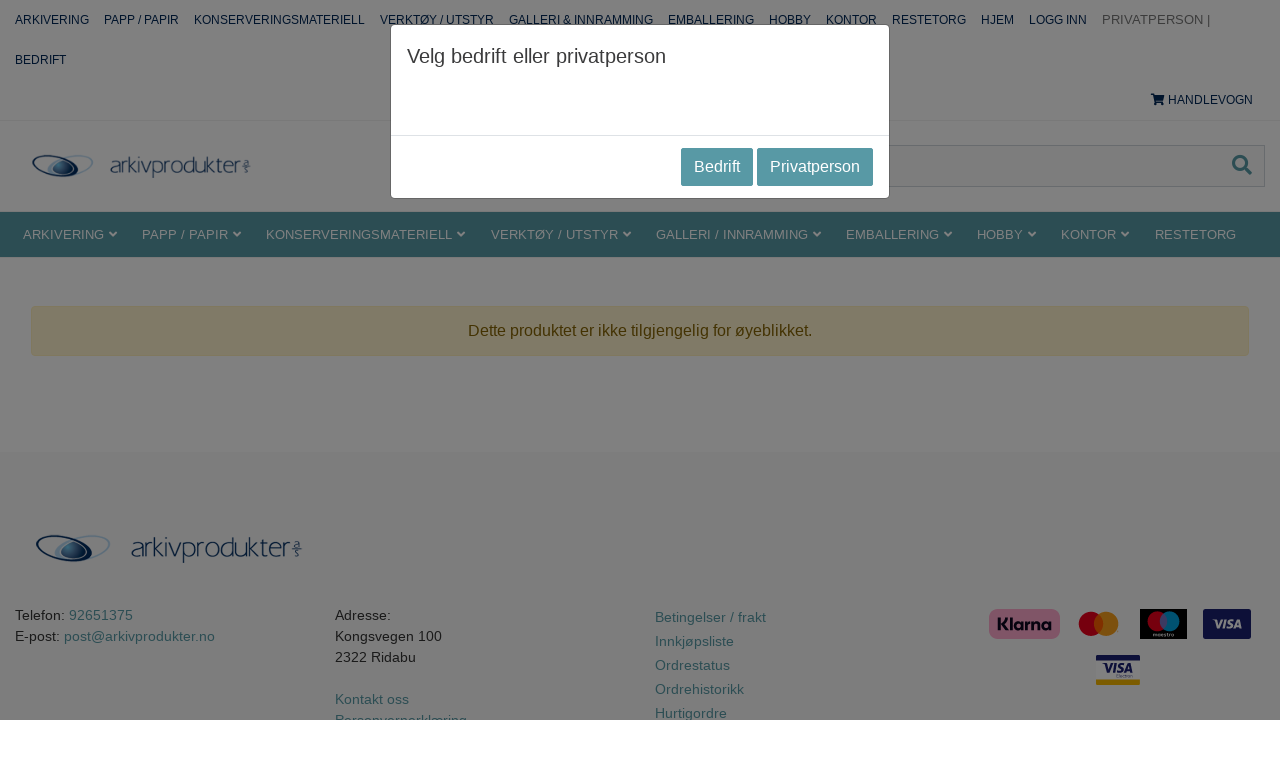

--- FILE ---
content_type: text/html; charset=utf-8
request_url: https://www.arkivprodukter.no/konserveringsmateriell/folier-og-filmer/polyester-i-ark
body_size: 19397
content:

<!DOCTYPE html>
<html lang="nb-no">
<head>
   <meta name="viewport" content="width=device-width, initial-scale=1">
   <meta http-equiv="X-UA-Compatible" content="IE=Edge" />
   <link href="/Plugins/style?v=7_wkl29WWDITASj0xAGQWupkX3yaVp5uPl5sH4MBqUM1" rel="stylesheet"/>
<link href="/Themes/ZeroCool/style?v=ZZu71A3ObSLudKXTsnBqjYeBVP-hYgxI9GnZ4F23mXU1" rel="stylesheet"/>
<title>Arkivprodukter AS</title>
<style>
    .customerprice, .totalcustomerprice, .totalcustomerlineprice {
        display: none;
    }
    </style>

   
   <style>
       
.btn-add {
    z-index: 97;
}

.slick-item img {
max-width: 100%;
}
   </style>
</head>
<body data-baseurl="/">
    <script
      async
      src="https://eu-library.klarnaservices.com/lib.js"
      data-client-id="72af44c2-cd08-5eac-a583-e4bd8f0705f6"
    ></script>
    <form name="aspnetForm" method="post" action="/konserveringsmateriell/folier-og-filmer/polyester-i-ark" id="aspnetForm">
<div>
<input type="hidden" name="__VIEWSTATE" id="__VIEWSTATE" value="/wEPDwUENTM4MQ9kFgJmD2QWAgICDxYCHgZhY3Rpb24FOC9rb25zZXJ2ZXJpbmdzbWF0ZXJpZWxsL2ZvbGllci1vZy1maWxtZXIvcG9seWVzdGVyLWktYXJrZGSn44HUoI5jQ84XVarwW0ifW1e22TtX65yO7KFa4sUiRw==" />
</div>

<div>

	<input type="hidden" name="__VIEWSTATEGENERATOR" id="__VIEWSTATEGENERATOR" value="202EA31B" />
</div>
        <div class="header-container">
             <header>
                <div class="header-inner-wrapper">
                    <div id="ctrl_top"><div class="topbar clearfix">
   <div class="topbar-inner container">
        <div class="languages">
            </div>
        <div class="mobile-topmenu">
            <i class="fa fa-bars"></i>
            Meny
        </div>
        <div class="topmenu">
            <div class="topmenu-inner">
                <a href="/arkivering" target="_self">
                            Arkivering
                        </a>
        	       <a href="/papp-papir" target="_self">
                            Papp / Papir
                        </a>
        	       <a href="/konserveringsmateriell" target="_self">
                            Konserveringsmateriell
                        </a>
        	       <a href="/verkt%C3%B8y-utstyr" target="_self">
                            Verktøy / utstyr
                        </a>
        	       <a href="/galleri-innramming" target="_self">
                            Galleri &amp; innramming
                        </a>
        	       <a href="/emballering" target="_self">
                            Emballering
                        </a>
        	       <a href="/hobby" target="_self">
                            Hobby
                        </a>
        	       <a href="/kontor" target="_self">
                            Kontor
                        </a>
        	       <a href="/restetorg" target="_self">
                            Restetorg
                        </a>
        	       <a href="/main.aspx" >
                            Hjem
                        </a>
        	       <a href="/main.aspx?page=loginprofile" >
                            Logg inn
                        </a>
        	       PRIVATPERSON | <a class="text-uppercase" href="/currency/13627">Bedrift</a>
                    </div>
        </div>
        
        <a href="/main.aspx?page=shoppingcartdetails" class="shoppingcart">
            <span id="shoppingcart"><i class="fa fa-shopping-cart"></i>
 
<span class="button-text">Handlevogn</span>
</span>
        </a>
    </div>
</div>

<div class="header-main">
    <div class="container">
        <div class="logo-container header-container">
            <div class="inner">
                <a href="/main.aspx"><img src="/Cache/Image/eShop.ZF0001/Images/ZF0001_logo.png" alt="Arkivprodukter AS" title="Arkivprodukter AS" /></a>
            </div>
        </div>
        
        <div class="search-container header-container">
            <div class="inner">
                <label class="sr-only" for="searchstr">Produktnavn</label>
                <div class="input-group">
                    <input type="search" id="searchstr" class="form-control sitesearch typeahead" placeholder="Produktnavn" value=""/>
                    <span class="input-group-btn">
                        <button class="btn btn-default" type="button" onclick="Zpider.SearchArticles($('#searchstr').val(), '')">
                            <i class="fa fa-search menu-icon"></i>
                            <span class="sr-only">Søk</span>
                        </button>
                    </span>
                </div>
            </div>
        </div>
        
        <div class="search-container-mobile header-container">
            <div class="inner">
                <i class="fa fa-search menu-icon"></i>
                <span class="button-text">
                    Søk
                </span>
            </div>
        </div>
    </div>
</div>



<!-- end of top_200 --></div>
                    <div class="bannermenu-container">
                        <div class="container">
                            <div class="row">
                                <div class="col-12 grouplist-container">
                                    <div id="ctrl_grouplist"><ul id="producttree" class="filetree"> <!-- default -->
   <li class="">
   
   <span class="folder toplevel">
      <a href="/arkivering" title="Vis produkter i:&nbsp;ARKIVERING">ARKIVERING</a>

   </span>
<ul>
   <li class="">
   
   <span class="folder sublevel">
      <a href="/arkivering/album-portfolio" title="Vis produkter i:&nbsp;ALBUM &amp; PORTFOLIO">ALBUM & PORTFOLIO</a>

   </span>
<ul>
   <li class="">
   
   <span class="file sublevel">
      <a href="/arkivering/album-portfolio/albumeske" title="Vis produkter i:&nbsp;ALBUMESKE">ALBUMESKE</a>

   </span>
</li>
   <li class="">
   
   <span class="file sublevel">
      <a href="/arkivering/album-portfolio/portfolio" title="Vis produkter i:&nbsp;PORTFOLIO">PORTFOLIO</a>

   </span>
</li>
   <li class="">
   
   <span class="file sublevel">
      <a href="/arkivering/album-portfolio/portfolioeske" title="Vis produkter i:&nbsp;PORTFOLIOESKE">PORTFOLIOESKE</a>

   </span>
</li>
         </ul></li>
         <li class="">
   
   <span class="folder sublevel">
      <a href="/arkivering/dokumentoppbevaring" title="Vis produkter i:&nbsp;DOKUMENTOPPBEVARING">DOKUMENTOPPBEVARING</a>

   </span>
<ul>
   <li class="">
   
   <span class="file sublevel">
      <a href="/arkivering/dokumentoppbevaring/arkivesker-med-tunge" title="Vis produkter i:&nbsp;ARKIVESKER MED TUNGE">ARKIVESKER MED TUNGE</a>

   </span>
</li>
   <li class="">
   
   <span class="file sublevel">
      <a href="/arkivering/dokumentoppbevaring/ekspansjonsomslag" title="Vis produkter i:&nbsp;EKSPANSJONSOMSLAG">EKSPANSJONSOMSLAG</a>

   </span>
</li>
   <li class="">
   
   <span class="file sublevel">
      <a href="/arkivering/dokumentoppbevaring/inneromslag" title="Vis produkter i:&nbsp;INNEROMSLAG">INNEROMSLAG</a>

   </span>
</li>
   <li class="">
   
   <span class="file sublevel">
      <a href="/arkivering/dokumentoppbevaring/omslag-m-3-klaffer" title="Vis produkter i:&nbsp;OMSLAG M/ 3 KLAFFER">OMSLAG M/ 3 KLAFFER</a>

   </span>
</li>
   <li class="">
   
   <span class="file sublevel">
      <a href="/arkivering/dokumentoppbevaring/store-omslag" title="Vis produkter i:&nbsp;STORE OMSLAG">STORE OMSLAG</a>

   </span>
</li>
         </ul></li>
         <li class="">
   
   <span class="folder sublevel">
      <a href="/arkivering/esker" title="Vis produkter i:&nbsp;ESKER">ESKER</a>

   </span>
<ul>
   <li class="">
   
   <span class="file sublevel">
      <a href="/arkivering/esker/arkivesker-med-tunge" title="Vis produkter i:&nbsp;ARKIVESKER MED TUNGE">ARKIVESKER MED TUNGE</a>

   </span>
</li>
   <li class="">
   
   <span class="file sublevel">
      <a href="/arkivering/esker/arkivesker-til-print" title="Vis produkter i:&nbsp;ARKIVESKER TIL PRINT">ARKIVESKER TIL PRINT</a>

   </span>
</li>
   <li class="">
   
   <span class="folder sublevel">
      <a href="/arkivering/esker/esker-av-polystyren" title="Vis produkter i:&nbsp;ESKER AV POLYSTYREN">ESKER AV POLYSTYREN</a>

   </span>
<ul>
   <li class="">
   
   <span class="file sublevel">
      <a href="/arkivering/esker/esker-av-polystyren/500-serien" title="Vis produkter i:&nbsp;500-SERIEN">500-SERIEN</a>

   </span>
</li>
   <li class="">
   
   <span class="file sublevel">
      <a href="/arkivering/esker/esker-av-polystyren/600-serien" title="Vis produkter i:&nbsp;600-SERIEN">600-SERIEN</a>

   </span>
</li>
   <li class="">
   
   <span class="file sublevel">
      <a href="/arkivering/esker/esker-av-polystyren/86-serien" title="Vis produkter i:&nbsp;86-SERIEN">86-SERIEN</a>

   </span>
</li>
   <li class="">
   
   <span class="file sublevel">
      <a href="/arkivering/esker/esker-av-polystyren/systemkassett-a4" title="Vis produkter i:&nbsp;SYSTEMKASSETT A4">SYSTEMKASSETT A4</a>

   </span>
</li>
   <li class="">
   
   <span class="file sublevel">
      <a href="/arkivering/esker/esker-av-polystyren/systemkassett-a5" title="Vis produkter i:&nbsp;SYSTEMKASSETT A5">SYSTEMKASSETT A5</a>

   </span>
</li>
   <li class="">
   
   <span class="file sublevel">
      <a href="/arkivering/esker/esker-av-polystyren/systemkassett-a6" title="Vis produkter i:&nbsp;SYSTEMKASSETT A6">SYSTEMKASSETT A6</a>

   </span>
</li>
   <li class="">
   
   <span class="file sublevel">
      <a href="/arkivering/esker/esker-av-polystyren/vegger-til-systemkassetter" title="Vis produkter i:&nbsp;VEGGER TIL SYSTEMKASSETTER">VEGGER TIL SYSTEMKASSETTER</a>

   </span>
</li>
         </ul></li>
         <li class="">
   
   <span class="folder sublevel">
      <a href="/arkivering/esker/klug-arkivesker" title="Vis produkter i:&nbsp;KLUG ARKIVESKER">KLUG ARKIVESKER</a>

   </span>
<ul>
   <li class="">
   
   <span class="file sublevel">
      <a href="/arkivering/esker/klug-arkivesker/ks-3-liggende-arkivesker" title="Vis produkter i:&nbsp;KS 3 - LIGGENDE ARKIVESKER">KS 3 - LIGGENDE ARKIVESKER</a>

   </span>
</li>
   <li class="">
   
   <span class="file sublevel">
      <a href="/arkivering/esker/klug-arkivesker/ks-14-st%C3%A5ende-arkivesker" title="Vis produkter i:&nbsp;KS 14 - ST&#197;ENDE ARKIVESKER">KS 14 - STÅENDE ARKIVESKER</a>

   </span>
</li>
   <li class="">
   
   <span class="file sublevel">
      <a href="/arkivering/esker/klug-arkivesker/ks-16-todelte-arkivesker" title="Vis produkter i:&nbsp;KS 16 - TODELTE ARKIVESKER">KS 16 - TODELTE ARKIVESKER</a>

   </span>
</li>
   <li class="">
   
   <span class="file sublevel">
      <a href="/arkivering/esker/klug-arkivesker/ks-17-liggende-arkivesker-forsterket" title="Vis produkter i:&nbsp;KS 17 - LIGGENDE ARKIVESKER- FORSTERKET">KS 17 - LIGGENDE ARKIVESKER- FORSTERKET</a>

   </span>
</li>
   <li class="">
   
   <span class="file sublevel">
      <a href="/arkivering/esker/klug-arkivesker/arkivesker-med-tunge-st%C3%A5ende" title="Vis produkter i:&nbsp;ARKIVESKER MED TUNGE- ST&#197;ENDE">ARKIVESKER MED TUNGE- STÅENDE</a>

   </span>
</li>
   <li class="">
   
   <span class="file sublevel">
      <a href="/arkivering/esker/klug-arkivesker/andre-esker" title="Vis produkter i:&nbsp;ANDRE ESKER">ANDRE ESKER</a>

   </span>
</li>
         </ul></li>
         <li class="">
   
   <span class="file sublevel">
      <a href="/arkivering/esker/magasinesker" title="Vis produkter i:&nbsp;MAGASINESKER">MAGASINESKER</a>

   </span>
</li>
   <li class="">
   
   <span class="file sublevel">
      <a href="/arkivering/esker/sortimentbokser" title="Vis produkter i:&nbsp;SORTIMENTBOKSER">SORTIMENTBOKSER</a>

   </span>
</li>
   <li class="">
   
   <span class="file sublevel">
      <a href="/arkivering/esker/tegneserie-esker" title="Vis produkter i:&nbsp;TEGNESERIE ESKER">TEGNESERIE ESKER</a>

   </span>
</li>
   <li class="">
   
   <span class="file sublevel">
      <a href="/arkivering/esker/tekstilesker" title="Vis produkter i:&nbsp;TEKSTILESKER">TEKSTILESKER</a>

   </span>
</li>
   <li class="">
   
   <span class="file sublevel">
      <a href="/arkivering/esker/tidsskriftkassetter" title="Vis produkter i:&nbsp;TIDSSKRIFTKASSETTER">TIDSSKRIFTKASSETTER</a>

   </span>
</li>
         </ul></li>
         <li class="">
   
   <span class="folder sublevel">
      <a href="/arkivering/foto-oppbevaring" title="Vis produkter i:&nbsp;FOTO-OPPBEVARING">FOTO-OPPBEVARING</a>

   </span>
<ul>
   <li class="">
   
   <span class="folder sublevel">
      <a href="/arkivering/foto-oppbevaring/4-flaps" title="Vis produkter i:&nbsp;4-FLAPS">4-FLAPS</a>

   </span>
<ul>
   <li class="">
   
   <span class="file sublevel">
      <a href="/arkivering/foto-oppbevaring/4-flaps/klug-glassplater-og-negativer" title="Vis produkter i:&nbsp;KLUG- Glassplater og negativer">KLUG- Glassplater og negativer</a>

   </span>
</li>
   <li class="">
   
   <span class="file sublevel">
      <a href="/arkivering/foto-oppbevaring/4-flaps/munktell" title="Vis produkter i:&nbsp;MUNKTELL">MUNKTELL</a>

   </span>
</li>
   <li class="">
   
   <span class="file sublevel">
      <a href="/arkivering/foto-oppbevaring/4-flaps/pel-glassplate-negativer-lantern-slides" title="Vis produkter i:&nbsp;PEL- Glassplate negativer / Lantern slides">PEL- Glassplate negativer / Lantern slides</a>

   </span>
</li>
         </ul></li>
         <li class="">
   
   <span class="file sublevel">
      <a href="/arkivering/foto-oppbevaring/arkivesker-til-print" title="Vis produkter i:&nbsp;ARKIVESKER TIL PRINT">ARKIVESKER TIL PRINT</a>

   </span>
</li>
   <li class="">
   
   <span class="folder sublevel">
      <a href="/arkivering/foto-oppbevaring/hengemapper" title="Vis produkter i:&nbsp;HENGEMAPPER">HENGEMAPPER</a>

   </span>
<ul>
   <li class="">
   
   <span class="file sublevel">
      <a href="/arkivering/foto-oppbevaring/hengemapper/hengemapper-av-polyester" title="Vis produkter i:&nbsp;HENGEMAPPER AV POLYESTER">HENGEMAPPER AV POLYESTER</a>

   </span>
</li>
   <li class="">
   
   <span class="file sublevel">
      <a href="/arkivering/foto-oppbevaring/hengemapper/hengemapper-av-polypropylen" title="Vis produkter i:&nbsp;HENGEMAPPER AV POLYPROPYLEN">HENGEMAPPER AV POLYPROPYLEN</a>

   </span>
</li>
   <li class="">
   
   <span class="file sublevel">
      <a href="/arkivering/foto-oppbevaring/hengemapper/skinner-og-tilbeh%C3%B8r" title="Vis produkter i:&nbsp;SKINNER OG TILBEH&#216;R">SKINNER OG TILBEHØR</a>

   </span>
</li>
         </ul></li>
         <li class="">
   
   <span class="folder sublevel">
      <a href="/arkivering/foto-oppbevaring/klare-arkivlommer" title="Vis produkter i:&nbsp;KLARE ARKIVLOMMER">KLARE ARKIVLOMMER</a>

   </span>
<ul>
   <li class="">
   
   <span class="file sublevel">
      <a href="/arkivering/foto-oppbevaring/klare-arkivlommer/polyester-arcare-pel" title="Vis produkter i:&nbsp;POLYESTER ARCARE (PEL)">POLYESTER ARCARE (PEL)</a>

   </span>
</li>
   <li class="">
   
   <span class="file sublevel">
      <a href="/arkivering/foto-oppbevaring/klare-arkivlommer/polyester-secol" title="Vis produkter i:&nbsp;POLYESTER SECOL">POLYESTER SECOL</a>

   </span>
</li>
   <li class="">
   
   <span class="file sublevel">
      <a href="/arkivering/foto-oppbevaring/klare-arkivlommer/polypropylen" title="Vis produkter i:&nbsp;POLYPROPYLEN">POLYPROPYLEN</a>

   </span>
</li>
   <li class="">
   
   <span class="file sublevel">
      <a href="/arkivering/foto-oppbevaring/klare-arkivlommer/sleeves" title="Vis produkter i:&nbsp;SLEEVES">SLEEVES</a>

   </span>
</li>
         </ul></li>
         <li class="">
   
   <span class="file sublevel">
      <a href="/arkivering/foto-oppbevaring/klug-fotoarkivpapir" title="Vis produkter i:&nbsp;KLUG FOTOARKIVPAPIR">KLUG FOTOARKIVPAPIR</a>

   </span>
</li>
   <li class="">
   
   <span class="file sublevel">
      <a href="/arkivering/foto-oppbevaring/lysbilder" title="Vis produkter i:&nbsp;LYSBILDER">LYSBILDER</a>

   </span>
</li>
   <li class="">
   
   <span class="folder sublevel">
      <a href="/arkivering/foto-oppbevaring/mapper-til-ringperm" title="Vis produkter i:&nbsp;MAPPER TIL RINGPERM">MAPPER TIL RINGPERM</a>

   </span>
<ul>
   <li class="">
   
   <span class="file sublevel">
      <a href="/arkivering/foto-oppbevaring/mapper-til-ringperm/albumesker-og-permer" title="Vis produkter i:&nbsp;ALBUMESKER OG PERMER">ALBUMESKER OG PERMER</a>

   </span>
</li>
   <li class="">
   
   <span class="file sublevel">
      <a href="/arkivering/foto-oppbevaring/mapper-til-ringperm/mapper-av-glassinpapir" title="Vis produkter i:&nbsp;MAPPER AV GLASSINPAPIR">MAPPER AV GLASSINPAPIR</a>

   </span>
</li>
   <li class="">
   
   <span class="file sublevel">
      <a href="/arkivering/foto-oppbevaring/mapper-til-ringperm/mapper-av-polyester" title="Vis produkter i:&nbsp;MAPPER AV POLYESTER">MAPPER AV POLYESTER</a>

   </span>
</li>
   <li class="">
   
   <span class="file sublevel">
      <a href="/arkivering/foto-oppbevaring/mapper-til-ringperm/mapper-av-polyetylen" title="Vis produkter i:&nbsp;MAPPER AV POLYETYLEN">MAPPER AV POLYETYLEN</a>

   </span>
</li>
   <li class="">
   
   <span class="file sublevel">
      <a href="/arkivering/foto-oppbevaring/mapper-til-ringperm/mapper-av-polypropylen" title="Vis produkter i:&nbsp;MAPPER AV POLYPROPYLEN">MAPPER AV POLYPROPYLEN</a>

   </span>
</li>
         </ul></li>
         <li class="">
   
   <span class="file sublevel">
      <a href="/arkivering/foto-oppbevaring/omslag" title="Vis produkter i:&nbsp;OMSLAG">OMSLAG</a>

   </span>
</li>
   <li class="">
   
   <span class="file sublevel">
      <a href="/arkivering/foto-oppbevaring/sleeves" title="Vis produkter i:&nbsp;SLEEVES">SLEEVES</a>

   </span>
</li>
   <li class="">
   
   <span class="file sublevel">
      <a href="/arkivering/foto-oppbevaring/stereobilder" title="Vis produkter i:&nbsp;STEREOBILDER">STEREOBILDER</a>

   </span>
</li>
   <li class="">
   
   <span class="folder sublevel">
      <a href="/arkivering/foto-oppbevaring/syrefrie-konvolutter" title="Vis produkter i:&nbsp;SYREFRIE KONVOLUTTER">SYREFRIE KONVOLUTTER</a>

   </span>
<ul>
   <li class="">
   
   <span class="file sublevel">
      <a href="/arkivering/foto-oppbevaring/syrefrie-konvolutter/4-flaps" title="Vis produkter i:&nbsp;4-FLAPS">4-FLAPS</a>

   </span>
</li>
   <li class="">
   
   <span class="file sublevel">
      <a href="/arkivering/foto-oppbevaring/syrefrie-konvolutter/hvite-konvolutter" title="Vis produkter i:&nbsp;HVITE KONVOLUTTER">HVITE KONVOLUTTER</a>

   </span>
</li>
   <li class="">
   
   <span class="file sublevel">
      <a href="/arkivering/foto-oppbevaring/syrefrie-konvolutter/negativkonvolutter" title="Vis produkter i:&nbsp;NEGATIVKONVOLUTTER">NEGATIVKONVOLUTTER</a>

   </span>
</li>
   <li class="">
   
   <span class="file sublevel">
      <a href="/arkivering/foto-oppbevaring/syrefrie-konvolutter/semitransparente-konvolutter" title="Vis produkter i:&nbsp;SEMITRANSPARENTE KONVOLUTTER">SEMITRANSPARENTE KONVOLUTTER</a>

   </span>
</li>
         </ul></li>
         </ul></li>
         <li class="">
   
   <span class="folder sublevel">
      <a href="/arkivering/kunst-kartomslag" title="Vis produkter i:&nbsp;KUNST / KARTOMSLAG">KUNST / KARTOMSLAG</a>

   </span>
<ul>
   <li class="">
   
   <span class="file sublevel">
      <a href="/arkivering/kunst-kartomslag/omslag-med-klaff" title="Vis produkter i:&nbsp;OMSLAG MED KLAFF">OMSLAG MED KLAFF</a>

   </span>
</li>
   <li class="">
   
   <span class="file sublevel">
      <a href="/arkivering/kunst-kartomslag/omslag-uten-klaff" title="Vis produkter i:&nbsp;OMSLAG UTEN KLAFF">OMSLAG UTEN KLAFF</a>

   </span>
</li>
         </ul></li>
         <li class="">
   
   <span class="file sublevel">
      <a href="/arkivering/lim-og-tilbeh%C3%B8r" title="Vis produkter i:&nbsp;LIM OG TILBEH&#216;R">LIM OG TILBEHØR</a>

   </span>
</li>
   <li class="">
   
   <span class="file sublevel">
      <a href="/arkivering/lynl%C3%A5sposer" title="Vis produkter i:&nbsp;LYNL&#197;SPOSER">LYNLÅSPOSER</a>

   </span>
</li>
   <li class="">
   
   <span class="folder sublevel">
      <a href="/arkivering/merking-og-inndeling" title="Vis produkter i:&nbsp;MERKING OG INNDELING">MERKING OG INNDELING</a>

   </span>
<ul>
   <li class="">
   
   <span class="file sublevel">
      <a href="/arkivering/merking-og-inndeling/arkiv-organisering" title="Vis produkter i:&nbsp;ARKIV-ORGANISERING">ARKIV-ORGANISERING</a>

   </span>
</li>
   <li class="">
   
   <span class="file sublevel">
      <a href="/arkivering/merking-og-inndeling/etiketter" title="Vis produkter i:&nbsp;ETIKETTER">ETIKETTER</a>

   </span>
</li>
   <li class="">
   
   <span class="file sublevel">
      <a href="/arkivering/merking-og-inndeling/kartotekregister" title="Vis produkter i:&nbsp;KARTOTEKREGISTER">KARTOTEKREGISTER</a>

   </span>
</li>
         </ul></li>
         <li class="">
   
   <span class="folder sublevel">
      <a href="/arkivering/oppbevaring-av-film-musikk" title="Vis produkter i:&nbsp;OPPBEVARING AV FILM / MUSIKK">OPPBEVARING AV FILM / MUSIKK</a>

   </span>
<ul>
   <li class="">
   
   <span class="file sublevel">
      <a href="/arkivering/oppbevaring-av-film-musikk/cd-dvd" title="Vis produkter i:&nbsp;CD / DVD">CD / DVD</a>

   </span>
</li>
   <li class="">
   
   <span class="file sublevel">
      <a href="/arkivering/oppbevaring-av-film-musikk/film" title="Vis produkter i:&nbsp;FILM">FILM</a>

   </span>
</li>
   <li class="">
   
   <span class="file sublevel">
      <a href="/arkivering/oppbevaring-av-film-musikk/lagringsmedier" title="Vis produkter i:&nbsp;LAGRINGSMEDIER">LAGRINGSMEDIER</a>

   </span>
</li>
   <li class="">
   
   <span class="folder sublevel">
      <a href="/arkivering/oppbevaring-av-film-musikk/musikk" title="Vis produkter i:&nbsp;MUSIKK">MUSIKK</a>

   </span>
<ul>
   <li class="">
   
   <span class="file sublevel">
      <a href="/arkivering/oppbevaring-av-film-musikk/musikk/10" title="Vis produkter i:&nbsp;10&quot;">10"</a>

   </span>
</li>
   <li class="">
   
   <span class="file sublevel">
      <a href="/arkivering/oppbevaring-av-film-musikk/musikk/12" title="Vis produkter i:&nbsp;12&quot;">12"</a>

   </span>
</li>
   <li class="">
   
   <span class="file sublevel">
      <a href="/arkivering/oppbevaring-av-film-musikk/musikk/7" title="Vis produkter i:&nbsp;7&quot;">7"</a>

   </span>
</li>
   <li class="">
   
   <span class="file sublevel">
      <a href="/arkivering/oppbevaring-av-film-musikk/musikk/cd-dvd" title="Vis produkter i:&nbsp;CD / DVD">CD / DVD</a>

   </span>
</li>
   <li class="">
   
   <span class="file sublevel">
      <a href="/arkivering/oppbevaring-av-film-musikk/musikk/spoleb%C3%A5nd" title="Vis produkter i:&nbsp;SPOLEB&#197;ND">SPOLEBÅND</a>

   </span>
</li>
   <li class="">
   
   <span class="file sublevel">
      <a href="/arkivering/oppbevaring-av-film-musikk/musikk/tilbeh%C3%B8r-vinyl" title="Vis produkter i:&nbsp;TILBEH&#216;R VINYL">TILBEHØR VINYL</a>

   </span>
</li>
         </ul></li>
         </ul></li>
         <li class="">
   
   <span class="file sublevel">
      <a href="/arkivering/syrefrie-pappr%C3%B8r" title="Vis produkter i:&nbsp;SYREFRIE PAPPR&#216;R">SYREFRIE PAPPRØR</a>

   </span>
</li>
   <li class="">
   
   <span class="folder sublevel">
      <a href="/arkivering/tekstiloppbevaring" title="Vis produkter i:&nbsp;TEKSTILOPPBEVARING">TEKSTILOPPBEVARING</a>

   </span>
<ul>
   <li class="">
   
   <span class="file sublevel">
      <a href="/arkivering/tekstiloppbevaring/innpakking" title="Vis produkter i:&nbsp;INNPAKKING">INNPAKKING</a>

   </span>
</li>
   <li class="">
   
   <span class="file sublevel">
      <a href="/arkivering/tekstiloppbevaring/tekstilesker" title="Vis produkter i:&nbsp;TEKSTILESKER">TEKSTILESKER</a>

   </span>
</li>
   <li class="">
   
   <span class="file sublevel">
      <a href="/arkivering/tekstiloppbevaring/tilbeh%C3%B8r" title="Vis produkter i:&nbsp;TILBEH&#216;R">TILBEHØR</a>

   </span>
</li>
         </ul></li>
         </ul></li>
         <li class="">
   
   <span class="folder toplevel">
      <a href="/papp-papir" title="Vis produkter i:&nbsp;PAPP / PAPIR">PAPP / PAPIR</a>

   </span>
<ul>
   <li class="">
   
   <span class="file sublevel">
      <a href="/papp-papir/glassinepapir" title="Vis produkter i:&nbsp;GLASSINEPAPIR">GLASSINEPAPIR</a>

   </span>
</li>
   <li class="">
   
   <span class="file sublevel">
      <a href="/papp-papir/herbarium-resitall-papir" title="Vis produkter i:&nbsp;HERBARIUM / RESITALL PAPIR">HERBARIUM / RESITALL PAPIR</a>

   </span>
</li>
   <li class="">
   
   <span class="file sublevel">
      <a href="/papp-papir/honeycomb-plater" title="Vis produkter i:&nbsp;HONEYCOMB-PLATER">HONEYCOMB-PLATER</a>

   </span>
</li>
   <li class="">
   
   <span class="folder sublevel">
      <a href="/papp-papir/japanpapir" title="Vis produkter i:&nbsp;JAPANPAPIR">JAPANPAPIR</a>

   </span>
<ul>
   <li class="">
   
   <span class="file sublevel">
      <a href="/papp-papir/japanpapir/japanpapir-andre-leverand%C3%B8rer" title="Vis produkter i:&nbsp;JAPANPAPIR ANDRE LEVERAND&#216;RER">JAPANPAPIR ANDRE LEVERANDØRER</a>

   </span>
</li>
   <li class="">
   
   <span class="file sublevel">
      <a href="/papp-papir/japanpapir/paper-nao-h%C3%A5ndlaget-japanpapir" title="Vis produkter i:&nbsp;PAPER NAO H&#197;NDLAGET JAPANPAPIR">PAPER NAO HÅNDLAGET JAPANPAPIR</a>

   </span>
</li>
   <li class="">
   
   <span class="file sublevel">
      <a href="/papp-papir/japanpapir/paper-nao-maskinlaget-japanpapir" title="Vis produkter i:&nbsp;PAPER NAO MASKINLAGET JAPANPAPIR">PAPER NAO MASKINLAGET JAPANPAPIR</a>

   </span>
</li>
         </ul></li>
         <li class="">
   
   <span class="file sublevel">
      <a href="/papp-papir/kapa" title="Vis produkter i:&nbsp;KAPA">KAPA</a>

   </span>
</li>
   <li class="">
   
   <span class="folder sublevel">
      <a href="/papp-papir/kartong" title="Vis produkter i:&nbsp;KARTONG">KARTONG</a>

   </span>
<ul>
   <li class="">
   
   <span class="file sublevel">
      <a href="/papp-papir/kartong/arkivkartong" title="Vis produkter i:&nbsp;ARKIVKARTONG">ARKIVKARTONG</a>

   </span>
</li>
   <li class="">
   
   <span class="file sublevel">
      <a href="/papp-papir/kartong/fotokartong" title="Vis produkter i:&nbsp;FOTOKARTONG">FOTOKARTONG</a>

   </span>
</li>
   <li class="">
   
   <span class="file sublevel">
      <a href="/papp-papir/kartong/kartong-til-hobby-syrefri" title="Vis produkter i:&nbsp;KARTONG TIL HOBBY (syrefri)">KARTONG TIL HOBBY (syrefri)</a>

   </span>
</li>
   <li class="">
   
   <span class="file sublevel">
      <a href="/papp-papir/kartong/museumskartong" title="Vis produkter i:&nbsp;MUSEUMSKARTONG">MUSEUMSKARTONG</a>

   </span>
</li>
         </ul></li>
         <li class="">
   
   <span class="file sublevel">
      <a href="/papp-papir/klug-arkivpapir" title="Vis produkter i:&nbsp;KLUG ARKIVPAPIR">KLUG ARKIVPAPIR</a>

   </span>
</li>
   <li class="">
   
   <span class="file sublevel">
      <a href="/papp-papir/klug-bakpapp" title="Vis produkter i:&nbsp;KLUG BAKPAPP">KLUG BAKPAPP</a>

   </span>
</li>
   <li class="">
   
   <span class="file sublevel">
      <a href="/papp-papir/klug-fotoarkivpapir" title="Vis produkter i:&nbsp;KLUG FOTOARKIVPAPIR">KLUG FOTOARKIVPAPIR</a>

   </span>
</li>
   <li class="">
   
   <span class="folder sublevel">
      <a href="/papp-papir/munktell-arkivpapir" title="Vis produkter i:&nbsp;MUNKTELL ARKIVPAPIR">MUNKTELL ARKIVPAPIR</a>

   </span>
<ul>
   <li class="">
   
   <span class="file sublevel">
      <a href="/papp-papir/munktell-arkivpapir/munktell-arkivpapir-ark" title="Vis produkter i:&nbsp;MUNKTELL ARKIVPAPIR ARK">MUNKTELL ARKIVPAPIR ARK</a>

   </span>
</li>
   <li class="">
   
   <span class="file sublevel">
      <a href="/papp-papir/munktell-arkivpapir/munktell-arkivpapir-rull" title="Vis produkter i:&nbsp;MUNKTELL ARKIVPAPIR RULL">MUNKTELL ARKIVPAPIR RULL</a>

   </span>
</li>
         </ul></li>
         <li class="">
   
   <span class="file sublevel">
      <a href="/papp-papir/museumspapir" title="Vis produkter i:&nbsp;MUSEUMSPAPIR">MUSEUMSPAPIR</a>

   </span>
</li>
   <li class="">
   
   <span class="folder sublevel">
      <a href="/papp-papir/printerpapir" title="Vis produkter i:&nbsp;PRINTERPAPIR">PRINTERPAPIR</a>

   </span>
<ul>
   <li class="">
   
   <span class="folder sublevel">
      <a href="/papp-papir/printerpapir/canson-infinity-fotopapir" title="Vis produkter i:&nbsp;CANSON INFINITY FOTOPAPIR">CANSON INFINITY FOTOPAPIR</a>

   </span>
<ul>
   <li class="">
   
   <span class="file sublevel">
      <a href="/papp-papir/printerpapir/canson-infinity-fotopapir/digital-darkroom" title="Vis produkter i:&nbsp;DIGITAL DARKROOM">DIGITAL DARKROOM</a>

   </span>
</li>
   <li class="">
   
   <span class="file sublevel">
      <a href="/papp-papir/printerpapir/canson-infinity-fotopapir/pr%C3%B8vepakker" title="Vis produkter i:&nbsp;PR&#216;VEPAKKER">PRØVEPAKKER</a>

   </span>
</li>
   <li class="">
   
   <span class="file sublevel">
      <a href="/papp-papir/printerpapir/canson-infinity-fotopapir/smooth-matt" title="Vis produkter i:&nbsp;SMOOTH MATT">SMOOTH MATT</a>

   </span>
</li>
   <li class="">
   
   <span class="file sublevel">
      <a href="/papp-papir/printerpapir/canson-infinity-fotopapir/soft-grain-matt" title="Vis produkter i:&nbsp;SOFT GRAIN MATT">SOFT GRAIN MATT</a>

   </span>
</li>
         </ul></li>
         </ul></li>
         <li class="">
   
   <span class="folder sublevel">
      <a href="/papp-papir/silkepapir" title="Vis produkter i:&nbsp;SILKEPAPIR">SILKEPAPIR</a>

   </span>
<ul>
   <li class="">
   
   <span class="file sublevel">
      <a href="/papp-papir/silkepapir/bufret-silkepapir" title="Vis produkter i:&nbsp;BUFRET SILKEPAPIR">BUFRET SILKEPAPIR</a>

   </span>
</li>
   <li class="">
   
   <span class="file sublevel">
      <a href="/papp-papir/silkepapir/ubufret-silkepapir" title="Vis produkter i:&nbsp;UBUFRET SILKEPAPIR">UBUFRET SILKEPAPIR</a>

   </span>
</li>
         </ul></li>
         <li class="">
   
   <span class="file sublevel">
      <a href="/papp-papir/skisseblokker" title="Vis produkter i:&nbsp;SKISSEBLOKKER">SKISSEBLOKKER</a>

   </span>
</li>
   <li class="">
   
   <span class="file sublevel">
      <a href="/papp-papir/trekkpapir" title="Vis produkter i:&nbsp;TREKKPAPIR">TREKKPAPIR</a>

   </span>
</li>
   <li class="">
   
   <span class="file sublevel">
      <a href="/papp-papir/utstyr-maskiner" title="Vis produkter i:&nbsp;UTSTYR /MASKINER">UTSTYR /MASKINER</a>

   </span>
</li>
         </ul></li>
         <li class="active">
   
   <span class="folder toplevel">
      <a href="/konserveringsmateriell" title="Vis produkter i:&nbsp;KONSERVERINGSMATERIELL">KONSERVERINGSMATERIELL</a>

   </span>
<ul>
   <li class="">
   
   <span class="file sublevel">
      <a href="/konserveringsmateriell/farger" title="Vis produkter i:&nbsp;FARGER">FARGER</a>

   </span>
</li>
   <li class="">
   
   <span class="folder sublevel">
      <a href="/konserveringsmateriell/folier-og-materialer-p%C3%A5-rull" title="Vis produkter i:&nbsp;FOLIER OG MATERIALER P&#197; RULL">FOLIER OG MATERIALER PÅ RULL</a>

   </span>
<ul>
   <li class="">
   
   <span class="file sublevel">
      <a href="/konserveringsmateriell/folier-og-materialer-p%C3%A5-rull/bondina" title="Vis produkter i:&nbsp;BONDINA">BONDINA</a>

   </span>
</li>
   <li class="">
   
   <span class="file sublevel">
      <a href="/konserveringsmateriell/folier-og-materialer-p%C3%A5-rull/dartek" title="Vis produkter i:&nbsp;DARTEK">DARTEK</a>

   </span>
</li>
   <li class="">
   
   <span class="file sublevel">
      <a href="/konserveringsmateriell/folier-og-materialer-p%C3%A5-rull/evolon" title="Vis produkter i:&nbsp;EVOLON">EVOLON</a>

   </span>
</li>
   <li class="">
   
   <span class="file sublevel">
      <a href="/konserveringsmateriell/folier-og-materialer-p%C3%A5-rull/hollytex" title="Vis produkter i:&nbsp;HOLLYTEX">HOLLYTEX</a>

   </span>
</li>
   <li class="">
   
   <span class="file sublevel">
      <a href="/konserveringsmateriell/folier-og-materialer-p%C3%A5-rull/marvelseal" title="Vis produkter i:&nbsp;MARVELSEAL">MARVELSEAL</a>

   </span>
</li>
   <li class="">
   
   <span class="file sublevel">
      <a href="/konserveringsmateriell/folier-og-materialer-p%C3%A5-rull/netting" title="Vis produkter i:&nbsp;NETTING">NETTING</a>

   </span>
</li>
   <li class="">
   
   <span class="file sublevel">
      <a href="/konserveringsmateriell/folier-og-materialer-p%C3%A5-rull/pe-cap" title="Vis produkter i:&nbsp;PE-CAP">PE-CAP</a>

   </span>
</li>
   <li class="">
   
   <span class="file sublevel">
      <a href="/konserveringsmateriell/folier-og-materialer-p%C3%A5-rull/polyester-i-ark" title="Vis produkter i:&nbsp;POLYESTER I ARK">POLYESTER I ARK</a>

   </span>
</li>
   <li class="">
   
   <span class="file sublevel">
      <a href="/konserveringsmateriell/folier-og-materialer-p%C3%A5-rull/polyester-p%C3%A5-rull" title="Vis produkter i:&nbsp;POLYESTER P&#197; RULL">POLYESTER PÅ RULL</a>

   </span>
</li>
   <li class="">
   
   <span class="file sublevel">
      <a href="/konserveringsmateriell/folier-og-materialer-p%C3%A5-rull/polyethylenfilm-p%C3%A5-rull" title="Vis produkter i:&nbsp;POLYETHYLENFILM P&#197; RULL">POLYETHYLENFILM PÅ RULL</a>

   </span>
</li>
   <li class="">
   
   <span class="file sublevel">
      <a href="/konserveringsmateriell/folier-og-materialer-p%C3%A5-rull/reemay" title="Vis produkter i:&nbsp;REEMAY">REEMAY</a>

   </span>
</li>
   <li class="">
   
   <span class="file sublevel">
      <a href="/konserveringsmateriell/folier-og-materialer-p%C3%A5-rull/silikonfilm" title="Vis produkter i:&nbsp;SILIKONFILM">SILIKONFILM</a>

   </span>
</li>
   <li class="">
   
   <span class="file sublevel">
      <a href="/konserveringsmateriell/folier-og-materialer-p%C3%A5-rull/sympatex" title="Vis produkter i:&nbsp;SYMPATEX">SYMPATEX</a>

   </span>
</li>
         </ul></li>
         <li class="">
   
   <span class="folder sublevel">
      <a href="/konserveringsmateriell/forgylling" title="Vis produkter i:&nbsp;FORGYLLING">FORGYLLING</a>

   </span>
<ul>
   <li class="">
   
   <span class="file sublevel">
      <a href="/konserveringsmateriell/forgylling/flytende" title="Vis produkter i:&nbsp;FLYTENDE">FLYTENDE</a>

   </span>
</li>
   <li class="">
   
   <span class="file sublevel">
      <a href="/konserveringsmateriell/forgylling/pasta" title="Vis produkter i:&nbsp;PASTA">PASTA</a>

   </span>
</li>
   <li class="">
   
   <span class="file sublevel">
      <a href="/konserveringsmateriell/forgylling/pulver" title="Vis produkter i:&nbsp;PULVER">PULVER</a>

   </span>
</li>
   <li class="">
   
   <span class="file sublevel">
      <a href="/konserveringsmateriell/forgylling/tilbeh%C3%B8r" title="Vis produkter i:&nbsp;TILBEH&#216;R">TILBEHØR</a>

   </span>
</li>
         </ul></li>
         <li class="">
   
   <span class="file sublevel">
      <a href="/konserveringsmateriell/foto-rensemiddel" title="Vis produkter i:&nbsp;FOTO-RENSEMIDDEL">FOTO-RENSEMIDDEL</a>

   </span>
</li>
   <li class="">
   
   <span class="file sublevel">
      <a href="/konserveringsmateriell/herbarium" title="Vis produkter i:&nbsp;HERBARIUM">HERBARIUM</a>

   </span>
</li>
   <li class="">
   
   <span class="file sublevel">
      <a href="/konserveringsmateriell/hjelpestoffer" title="Vis produkter i:&nbsp;HJELPESTOFFER">HJELPESTOFFER</a>

   </span>
</li>
   <li class="">
   
   <span class="folder sublevel">
      <a href="/konserveringsmateriell/innpakking-og-bevaring" title="Vis produkter i:&nbsp;INNPAKKING OG BEVARING">INNPAKKING OG BEVARING</a>

   </span>
<ul>
   <li class="">
   
   <span class="file sublevel">
      <a href="/konserveringsmateriell/innpakking-og-bevaring/bomullsb%C3%A5nd" title="Vis produkter i:&nbsp;BOMULLSB&#197;ND">BOMULLSBÅND</a>

   </span>
</li>
   <li class="">
   
   <span class="file sublevel">
      <a href="/konserveringsmateriell/innpakking-og-bevaring/hyssing-og-tr%C3%A5d" title="Vis produkter i:&nbsp;HYSSING OG TR&#197;D">HYSSING OG TRÅD</a>

   </span>
</li>
   <li class="">
   
   <span class="file sublevel">
      <a href="/konserveringsmateriell/innpakking-og-bevaring/klesposer-av-tyvek" title="Vis produkter i:&nbsp;KLESPOSER AV TYVEK">KLESPOSER AV TYVEK</a>

   </span>
</li>
   <li class="">
   
   <span class="file sublevel">
      <a href="/konserveringsmateriell/innpakking-og-bevaring/korrosjonsdempende-materialer" title="Vis produkter i:&nbsp;KORROSJONSDEMPENDE MATERIALER">KORROSJONSDEMPENDE MATERIALER</a>

   </span>
</li>
   <li class="">
   
   <span class="folder sublevel">
      <a href="/konserveringsmateriell/innpakking-og-bevaring/pappr%C3%B8r" title="Vis produkter i:&nbsp;PAPPR&#216;R">PAPPRØR</a>

   </span>
<ul>
   <li class="">
   
   <span class="file sublevel">
      <a href="/konserveringsmateriell/innpakking-og-bevaring/pappr%C3%B8r/ikke-syrefrie" title="Vis produkter i:&nbsp;IKKE SYREFRIE">IKKE SYREFRIE</a>

   </span>
</li>
   <li class="">
   
   <span class="file sublevel">
      <a href="/konserveringsmateriell/innpakking-og-bevaring/pappr%C3%B8r/syrefrie" title="Vis produkter i:&nbsp;SYREFRIE">SYREFRIE</a>

   </span>
</li>
         </ul></li>
         <li class="">
   
   <span class="file sublevel">
      <a href="/konserveringsmateriell/innpakking-og-bevaring/sikringsprodukter" title="Vis produkter i:&nbsp;SIKRINGSPRODUKTER">SIKRINGSPRODUKTER</a>

   </span>
</li>
   <li class="">
   
   <span class="file sublevel">
      <a href="/konserveringsmateriell/innpakking-og-bevaring/silicagel-t%C3%B8rkemiddel" title="Vis produkter i:&nbsp;SILICAGEL / T&#216;RKEMIDDEL">SILICAGEL / TØRKEMIDDEL</a>

   </span>
</li>
   <li class="">
   
   <span class="file sublevel">
      <a href="/konserveringsmateriell/innpakking-og-bevaring/tubegaz" title="Vis produkter i:&nbsp;TUBEGAZ">TUBEGAZ</a>

   </span>
</li>
   <li class="">
   
   <span class="file sublevel">
      <a href="/konserveringsmateriell/innpakking-og-bevaring/tyvek" title="Vis produkter i:&nbsp;TYVEK">TYVEK</a>

   </span>
</li>
   <li class="">
   
   <span class="file sublevel">
      <a href="/konserveringsmateriell/innpakking-og-bevaring/vatt-og-filt" title="Vis produkter i:&nbsp;VATT OG FILT">VATT OG FILT</a>

   </span>
</li>
         </ul></li>
         <li class="">
   
   <span class="file sublevel">
      <a href="/konserveringsmateriell/kjemikalier" title="Vis produkter i:&nbsp;KJEMIKALIER">KJEMIKALIER</a>

   </span>
</li>
   <li class="">
   
   <span class="file sublevel">
      <a href="/konserveringsmateriell/lascauxprodukter" title="Vis produkter i:&nbsp;LASCAUXPRODUKTER">LASCAUXPRODUKTER</a>

   </span>
</li>
   <li class="">
   
   <span class="folder sublevel">
      <a href="/konserveringsmateriell/limstoffer-og-utstyr" title="Vis produkter i:&nbsp;LIMSTOFFER OG UTSTYR">LIMSTOFFER OG UTSTYR</a>

   </span>
<ul>
   <li class="">
   
   <span class="file sublevel">
      <a href="/konserveringsmateriell/limstoffer-og-utstyr/beva" title="Vis produkter i:&nbsp;BEVA">BEVA</a>

   </span>
</li>
   <li class="">
   
   <span class="file sublevel">
      <a href="/konserveringsmateriell/limstoffer-og-utstyr/limutstyr" title="Vis produkter i:&nbsp;LIMUTSTYR">LIMUTSTYR</a>

   </span>
</li>
   <li class="">
   
   <span class="file sublevel">
      <a href="/konserveringsmateriell/limstoffer-og-utstyr/organisk-lim" title="Vis produkter i:&nbsp;ORGANISK LIM">ORGANISK LIM</a>

   </span>
</li>
   <li class="">
   
   <span class="file sublevel">
      <a href="/konserveringsmateriell/limstoffer-og-utstyr/syntetisk-lim" title="Vis produkter i:&nbsp;SYNTETISK LIM">SYNTETISK LIM</a>

   </span>
</li>
         </ul></li>
         <li class="">
   
   <span class="file sublevel">
      <a href="/konserveringsmateriell/modellering" title="Vis produkter i:&nbsp;MODELLERING">MODELLERING</a>

   </span>
</li>
   <li class="">
   
   <span class="folder sublevel">
      <a href="/konserveringsmateriell/modostuc" title="Vis produkter i:&nbsp;MODOSTUC">MODOSTUC</a>

   </span>
<ul>
   <li class="">
   
   <span class="file sublevel">
      <a href="/konserveringsmateriell/modostuc/modostuc-pasta" title="Vis produkter i:&nbsp;MODOSTUC PASTA">MODOSTUC PASTA</a>

   </span>
</li>
   <li class="">
   
   <span class="file sublevel">
      <a href="/konserveringsmateriell/modostuc/modostuc-pulver" title="Vis produkter i:&nbsp;MODOSTUC PULVER">MODOSTUC PULVER</a>

   </span>
</li>
         </ul></li>
         <li class="">
   
   <span class="folder sublevel">
      <a href="/konserveringsmateriell/overflatebehandling" title="Vis produkter i:&nbsp;OVERFLATEBEHANDLING">OVERFLATEBEHANDLING</a>

   </span>
<ul>
   <li class="">
   
   <span class="file sublevel">
      <a href="/konserveringsmateriell/overflatebehandling/l%C3%A6r-og-skinn" title="Vis produkter i:&nbsp;L&#198;R OG SKINN">LÆR OG SKINN</a>

   </span>
</li>
   <li class="">
   
   <span class="file sublevel">
      <a href="/konserveringsmateriell/overflatebehandling/metall" title="Vis produkter i:&nbsp;METALL">METALL</a>

   </span>
</li>
   <li class="">
   
   <span class="file sublevel">
      <a href="/konserveringsmateriell/overflatebehandling/m%C3%B8bel-og-treverk" title="Vis produkter i:&nbsp;M&#216;BEL OG TREVERK">MØBEL OG TREVERK</a>

   </span>
</li>
   <li class="">
   
   <span class="file sublevel">
      <a href="/konserveringsmateriell/overflatebehandling/voks" title="Vis produkter i:&nbsp;VOKS">VOKS</a>

   </span>
</li>
         </ul></li>
         <li class="">
   
   <span class="folder sublevel">
      <a href="/konserveringsmateriell/papir-reparasjon" title="Vis produkter i:&nbsp;PAPIR-REPARASJON">PAPIR-REPARASJON</a>

   </span>
<ul>
   <li class="">
   
   <span class="file sublevel">
      <a href="/konserveringsmateriell/papir-reparasjon/papir-rengj%C3%B8ring" title="Vis produkter i:&nbsp;PAPIR RENGJ&#216;RING">PAPIR RENGJØRING</a>

   </span>
</li>
   <li class="">
   
   <span class="file sublevel">
      <a href="/konserveringsmateriell/papir-reparasjon/tape-til-papir-reparasjon" title="Vis produkter i:&nbsp;TAPE TIL PAPIR -REPARASJON">TAPE TIL PAPIR -REPARASJON</a>

   </span>
</li>
         </ul></li>
         <li class="">
   
   <span class="folder sublevel">
      <a href="/konserveringsmateriell/pensler-og-utstyr" title="Vis produkter i:&nbsp;PENSLER OG UTSTYR">PENSLER OG UTSTYR</a>

   </span>
<ul>
   <li class="">
   
   <span class="file sublevel">
      <a href="/konserveringsmateriell/pensler-og-utstyr/diverse-utstyr" title="Vis produkter i:&nbsp;DIVERSE UTSTYR">DIVERSE UTSTYR</a>

   </span>
</li>
   <li class="">
   
   <span class="file sublevel">
      <a href="/konserveringsmateriell/pensler-og-utstyr/fernissering" title="Vis produkter i:&nbsp;FERNISSERING">FERNISSERING</a>

   </span>
</li>
   <li class="">
   
   <span class="file sublevel">
      <a href="/konserveringsmateriell/pensler-og-utstyr/fordrivere" title="Vis produkter i:&nbsp;FORDRIVERE">FORDRIVERE</a>

   </span>
</li>
   <li class="">
   
   <span class="file sublevel">
      <a href="/konserveringsmateriell/pensler-og-utstyr/hakeb%C3%B8rster" title="Vis produkter i:&nbsp;HAKEB&#216;RSTER">HAKEBØRSTER</a>

   </span>
</li>
   <li class="">
   
   <span class="file sublevel">
      <a href="/konserveringsmateriell/pensler-og-utstyr/kunstnerpensler" title="Vis produkter i:&nbsp;KUNSTNERPENSLER">KUNSTNERPENSLER</a>

   </span>
</li>
   <li class="">
   
   <span class="file sublevel">
      <a href="/konserveringsmateriell/pensler-og-utstyr/lakkpensler" title="Vis produkter i:&nbsp;LAKKPENSLER">LAKKPENSLER</a>

   </span>
</li>
   <li class="">
   
   <span class="file sublevel">
      <a href="/konserveringsmateriell/pensler-og-utstyr/meisterklasse" title="Vis produkter i:&nbsp;MEISTERKLASSE">MEISTERKLASSE</a>

   </span>
</li>
   <li class="">
   
   <span class="file sublevel">
      <a href="/konserveringsmateriell/pensler-og-utstyr/palettkniver" title="Vis produkter i:&nbsp;PALETTKNIVER">PALETTKNIVER</a>

   </span>
</li>
   <li class="">
   
   <span class="file sublevel">
      <a href="/konserveringsmateriell/pensler-og-utstyr/windsor-newton-serie-7" title="Vis produkter i:&nbsp;WINDSOR &amp; NEWTON SERIE 7">WINDSOR & NEWTON SERIE 7</a>

   </span>
</li>
   <li class="">
   
   <span class="file sublevel">
      <a href="/konserveringsmateriell/pensler-og-utstyr/windsor-newton-serie-7-mini" title="Vis produkter i:&nbsp;WINDSOR &amp; NEWTON SERIE 7 MINI">WINDSOR & NEWTON SERIE 7 MINI</a>

   </span>
</li>
         </ul></li>
         <li class="">
   
   <span class="folder sublevel">
      <a href="/konserveringsmateriell/rensing-og-behandling" title="Vis produkter i:&nbsp;RENSING OG BEHANDLING">RENSING OG BEHANDLING</a>

   </span>
<ul>
   <li class="">
   
   <span class="file sublevel">
      <a href="/konserveringsmateriell/rensing-og-behandling/generell-rens" title="Vis produkter i:&nbsp;GENERELL RENS">GENERELL RENS</a>

   </span>
</li>
   <li class="">
   
   <span class="file sublevel">
      <a href="/konserveringsmateriell/rensing-og-behandling/glassrens" title="Vis produkter i:&nbsp;GLASSRENS">GLASSRENS</a>

   </span>
</li>
   <li class="">
   
   <span class="file sublevel">
      <a href="/konserveringsmateriell/rensing-og-behandling/s%C3%A5pe" title="Vis produkter i:&nbsp;S&#197;PE">SÅPE</a>

   </span>
</li>
   <li class="">
   
   <span class="file sublevel">
      <a href="/konserveringsmateriell/rensing-og-behandling/vann" title="Vis produkter i:&nbsp;VANN">VANN</a>

   </span>
</li>
         </ul></li>
         <li class="">
   
   <span class="file sublevel">
      <a href="/konserveringsmateriell/skadebegrensning" title="Vis produkter i:&nbsp;SKADEBEGRENSNING">SKADEBEGRENSNING</a>

   </span>
</li>
   <li class="">
   
   <span class="file sublevel">
      <a href="/konserveringsmateriell/tape" title="Vis produkter i:&nbsp;TAPE">TAPE</a>

   </span>
</li>
         </ul></li>
         <li class="">
   
   <span class="folder toplevel">
      <a href="/verkt%C3%B8y-utstyr" title="Vis produkter i:&nbsp;VERKT&#216;Y / UTSTYR">VERKTØY / UTSTYR</a>

   </span>
<ul>
   <li class="">
   
   <span class="file sublevel">
      <a href="/verkt%C3%B8y-utstyr/batterier" title="Vis produkter i:&nbsp;BATTERIER">BATTERIER</a>

   </span>
</li>
   <li class="">
   
   <span class="folder sublevel">
      <a href="/verkt%C3%B8y-utstyr/beskyttelsesutstyr" title="Vis produkter i:&nbsp;BESKYTTELSESUTSTYR">BESKYTTELSESUTSTYR</a>

   </span>
<ul>
   <li class="">
   
   <span class="file sublevel">
      <a href="/verkt%C3%B8y-utstyr/beskyttelsesutstyr/fingertupper" title="Vis produkter i:&nbsp;FINGERTUPPER">FINGERTUPPER</a>

   </span>
</li>
   <li class="">
   
   <span class="folder sublevel">
      <a href="/verkt%C3%B8y-utstyr/beskyttelsesutstyr/hansker" title="Vis produkter i:&nbsp;HANSKER">HANSKER</a>

   </span>
<ul>
   <li class="">
   
   <span class="file sublevel">
      <a href="/verkt%C3%B8y-utstyr/beskyttelsesutstyr/hansker/bomull" title="Vis produkter i:&nbsp;BOMULL">BOMULL</a>

   </span>
</li>
   <li class="">
   
   <span class="file sublevel">
      <a href="/verkt%C3%B8y-utstyr/beskyttelsesutstyr/hansker/bomull-m-knotter" title="Vis produkter i:&nbsp;BOMULL M/KNOTTER">BOMULL M/KNOTTER</a>

   </span>
</li>
   <li class="">
   
   <span class="file sublevel">
      <a href="/verkt%C3%B8y-utstyr/beskyttelsesutstyr/hansker/lofrie-nylonhansker" title="Vis produkter i:&nbsp;LOFRIE NYLONHANSKER">LOFRIE NYLONHANSKER</a>

   </span>
</li>
   <li class="">
   
   <span class="file sublevel">
      <a href="/verkt%C3%B8y-utstyr/beskyttelsesutstyr/hansker/monteringshanske" title="Vis produkter i:&nbsp;MONTERINGSHANSKE">MONTERINGSHANSKE</a>

   </span>
</li>
   <li class="">
   
   <span class="file sublevel">
      <a href="/verkt%C3%B8y-utstyr/beskyttelsesutstyr/hansker/nitril-hansker" title="Vis produkter i:&nbsp;NITRIL HANSKER">NITRIL HANSKER</a>

   </span>
</li>
   <li class="">
   
   <span class="file sublevel">
      <a href="/verkt%C3%B8y-utstyr/beskyttelsesutstyr/hansker/syntetiske-hansker" title="Vis produkter i:&nbsp;SYNTETISKE HANSKER">SYNTETISKE HANSKER</a>

   </span>
</li>
   <li class="">
   
   <span class="file sublevel">
      <a href="/verkt%C3%B8y-utstyr/beskyttelsesutstyr/hansker/vinyl-hansker" title="Vis produkter i:&nbsp;VINYL HANSKER">VINYL HANSKER</a>

   </span>
</li>
         </ul></li>
         <li class="">
   
   <span class="file sublevel">
      <a href="/verkt%C3%B8y-utstyr/beskyttelsesutstyr/overall" title="Vis produkter i:&nbsp;OVERALL">OVERALL</a>

   </span>
</li>
   <li class="">
   
   <span class="file sublevel">
      <a href="/verkt%C3%B8y-utstyr/beskyttelsesutstyr/skoovertrekk" title="Vis produkter i:&nbsp;SKOOVERTREKK">SKOOVERTREKK</a>

   </span>
</li>
   <li class="">
   
   <span class="file sublevel">
      <a href="/verkt%C3%B8y-utstyr/beskyttelsesutstyr/%C3%B8yebeskyttelse" title="Vis produkter i:&nbsp;&#216;YEBESKYTTELSE">ØYEBESKYTTELSE</a>

   </span>
</li>
   <li class="">
   
   <span class="file sublevel">
      <a href="/verkt%C3%B8y-utstyr/beskyttelsesutstyr/%C3%A5ndedrettsvern" title="Vis produkter i:&nbsp;&#197;NDEDRETTSVERN">ÅNDEDRETTSVERN</a>

   </span>
</li>
         </ul></li>
         <li class="">
   
   <span class="file sublevel">
      <a href="/verkt%C3%B8y-utstyr/boktilbeh%C3%B8r-utstyr" title="Vis produkter i:&nbsp;BOKTILBEH&#216;R / UTSTYR">BOKTILBEHØR / UTSTYR</a>

   </span>
</li>
   <li class="">
   
   <span class="file sublevel">
      <a href="/verkt%C3%B8y-utstyr/borrel%C3%A5s" title="Vis produkter i:&nbsp;BORREL&#197;S">BORRELÅS</a>

   </span>
</li>
   <li class="">
   
   <span class="folder sublevel">
      <a href="/verkt%C3%B8y-utstyr/dino-lite-digitale-mikroskop" title="Vis produkter i:&nbsp;DINO-LITE DIGITALE MIKROSKOP">DINO-LITE DIGITALE MIKROSKOP</a>

   </span>
<ul>
   <li class="">
   
   <span class="file sublevel">
      <a href="/verkt%C3%B8y-utstyr/dino-lite-digitale-mikroskop/dino-lite-universal" title="Vis produkter i:&nbsp;DINO-LITE UNIVERSAL">DINO-LITE UNIVERSAL</a>

   </span>
</li>
   <li class="">
   
   <span class="file sublevel">
      <a href="/verkt%C3%B8y-utstyr/dino-lite-digitale-mikroskop/dino-lite-h%C3%B8y-forst%C3%B8rrelse" title="Vis produkter i:&nbsp;DINO-LITE H&#216;Y FORST&#216;RRELSE">DINO-LITE HØY FORSTØRRELSE</a>

   </span>
</li>
   <li class="">
   
   <span class="file sublevel">
      <a href="/verkt%C3%B8y-utstyr/dino-lite-digitale-mikroskop/dino-lite-lang-arbeidsavstand" title="Vis produkter i:&nbsp;DINO-LITE LANG ARBEIDSAVSTAND">DINO-LITE LANG ARBEIDSAVSTAND</a>

   </span>
</li>
   <li class="">
   
   <span class="file sublevel">
      <a href="/verkt%C3%B8y-utstyr/dino-lite-digitale-mikroskop/dino-lite-tr%C3%A5dl%C3%B8s" title="Vis produkter i:&nbsp;DINO-LITE TR&#197;DL&#216;S">DINO-LITE TRÅDLØS</a>

   </span>
</li>
   <li class="">
   
   <span class="folder sublevel">
      <a href="/verkt%C3%B8y-utstyr/dino-lite-digitale-mikroskop/dino-lite-spesial-lys" title="Vis produkter i:&nbsp;DINO-LITE SPESIAL-LYS">DINO-LITE SPESIAL-LYS</a>

   </span>
<ul>
   <li class="">
   
   <span class="file sublevel">
      <a href="/verkt%C3%B8y-utstyr/dino-lite-digitale-mikroskop/dino-lite-spesial-lys/dino-lite-fluoriserende" title="Vis produkter i:&nbsp;DINO-LITE FLUORISERENDE">DINO-LITE FLUORISERENDE</a>

   </span>
</li>
   <li class="">
   
   <span class="file sublevel">
      <a href="/verkt%C3%B8y-utstyr/dino-lite-digitale-mikroskop/dino-lite-spesial-lys/dino-lite-ir" title="Vis produkter i:&nbsp;DINO-LITE IR">DINO-LITE IR</a>

   </span>
</li>
   <li class="">
   
   <span class="file sublevel">
      <a href="/verkt%C3%B8y-utstyr/dino-lite-digitale-mikroskop/dino-lite-spesial-lys/dino-lite-stroboskop" title="Vis produkter i:&nbsp;DINO-LITE STROBOSKOP">DINO-LITE STROBOSKOP</a>

   </span>
</li>
   <li class="">
   
   <span class="file sublevel">
      <a href="/verkt%C3%B8y-utstyr/dino-lite-digitale-mikroskop/dino-lite-spesial-lys/dino-lite-uv" title="Vis produkter i:&nbsp;DINO-LITE UV">DINO-LITE UV</a>

   </span>
</li>
         </ul></li>
         <li class="">
   
   <span class="file sublevel">
      <a href="/verkt%C3%B8y-utstyr/dino-lite-digitale-mikroskop/dino-lite-h%C3%B8y-hastighet-sanntid" title="Vis produkter i:&nbsp;DINO-LITE H&#216;Y HASTIGHET / SANNTID">DINO-LITE HØY HASTIGHET / SANNTID</a>

   </span>
</li>
   <li class="">
   
   <span class="file sublevel">
      <a href="/verkt%C3%B8y-utstyr/dino-lite-digitale-mikroskop/dino-lite-medisinsk" title="Vis produkter i:&nbsp;DINO-LITE MEDISINSK">DINO-LITE MEDISINSK</a>

   </span>
</li>
   <li class="">
   
   <span class="folder sublevel">
      <a href="/verkt%C3%B8y-utstyr/dino-lite-digitale-mikroskop/dino-lite-stativer" title="Vis produkter i:&nbsp;DINO-LITE STATIVER">DINO-LITE STATIVER</a>

   </span>
<ul>
   <li class="">
   
   <span class="file sublevel">
      <a href="/verkt%C3%B8y-utstyr/dino-lite-digitale-mikroskop/dino-lite-stativer/dino-lite-armer" title="Vis produkter i:&nbsp;DINO-LITE ARMER">DINO-LITE ARMER</a>

   </span>
</li>
   <li class="">
   
   <span class="file sublevel">
      <a href="/verkt%C3%B8y-utstyr/dino-lite-digitale-mikroskop/dino-lite-stativer/dino-lite-bordstativer" title="Vis produkter i:&nbsp;DINO-LITE BORDSTATIVER">DINO-LITE BORDSTATIVER</a>

   </span>
</li>
   <li class="">
   
   <span class="file sublevel">
      <a href="/verkt%C3%B8y-utstyr/dino-lite-digitale-mikroskop/dino-lite-stativer/dino-lite-holdere-adaptere" title="Vis produkter i:&nbsp;DINO-LITE HOLDERE &amp; ADAPTERE">DINO-LITE HOLDERE & ADAPTERE</a>

   </span>
</li>
         </ul></li>
         <li class="">
   
   <span class="file sublevel">
      <a href="/verkt%C3%B8y-utstyr/dino-lite-digitale-mikroskop/dino-lite-lys-og-kontroller" title="Vis produkter i:&nbsp;DINO-LITE LYS OG KONTROLLER">DINO-LITE LYS OG KONTROLLER</a>

   </span>
</li>
   <li class="">
   
   <span class="file sublevel">
      <a href="/verkt%C3%B8y-utstyr/dino-lite-digitale-mikroskop/dino-lite-video" title="Vis produkter i:&nbsp;DINO-LITE VIDEO">DINO-LITE VIDEO</a>

   </span>
</li>
   <li class="">
   
   <span class="file sublevel">
      <a href="/verkt%C3%B8y-utstyr/dino-lite-digitale-mikroskop/dino-lite-okular-kamera" title="Vis produkter i:&nbsp;DINO-LITE OKULAR KAMERA">DINO-LITE OKULAR KAMERA</a>

   </span>
</li>
         </ul></li>
         <li class="">
   
   <span class="file sublevel">
      <a href="/verkt%C3%B8y-utstyr/diverse" title="Vis produkter i:&nbsp;DIVERSE">DIVERSE</a>

   </span>
</li>
   <li class="">
   
   <span class="file sublevel">
      <a href="/verkt%C3%B8y-utstyr/falseben-og-spatler" title="Vis produkter i:&nbsp;FALSEBEN OG SPATLER">FALSEBEN OG SPATLER</a>

   </span>
</li>
   <li class="">
   
   <span class="file sublevel">
      <a href="/verkt%C3%B8y-utstyr/foto" title="Vis produkter i:&nbsp;FOTO">FOTO</a>

   </span>
</li>
   <li class="">
   
   <span class="folder sublevel">
      <a href="/verkt%C3%B8y-utstyr/hansker" title="Vis produkter i:&nbsp;HANSKER">HANSKER</a>

   </span>
<ul>
   <li class="">
   
   <span class="file sublevel">
      <a href="/verkt%C3%B8y-utstyr/hansker/bomullshansker" title="Vis produkter i:&nbsp;BOMULLSHANSKER">BOMULLSHANSKER</a>

   </span>
</li>
   <li class="">
   
   <span class="file sublevel">
      <a href="/verkt%C3%B8y-utstyr/hansker/bomullshansker-m-gripeknotter" title="Vis produkter i:&nbsp;BOMULLSHANSKER M/ GRIPEKNOTTER">BOMULLSHANSKER M/ GRIPEKNOTTER</a>

   </span>
</li>
   <li class="">
   
   <span class="file sublevel">
      <a href="/verkt%C3%B8y-utstyr/hansker/lofrie-nylonhansker" title="Vis produkter i:&nbsp;LOFRIE NYLONHANSKER">LOFRIE NYLONHANSKER</a>

   </span>
</li>
   <li class="">
   
   <span class="file sublevel">
      <a href="/verkt%C3%B8y-utstyr/hansker/monteringshansker" title="Vis produkter i:&nbsp;MONTERINGSHANSKER">MONTERINGSHANSKER</a>

   </span>
</li>
   <li class="">
   
   <span class="file sublevel">
      <a href="/verkt%C3%B8y-utstyr/hansker/nitril-fingertupper" title="Vis produkter i:&nbsp;NITRIL FINGERTUPPER">NITRIL FINGERTUPPER</a>

   </span>
</li>
   <li class="">
   
   <span class="file sublevel">
      <a href="/verkt%C3%B8y-utstyr/hansker/nitrilhansker" title="Vis produkter i:&nbsp;NITRILHANSKER">NITRILHANSKER</a>

   </span>
</li>
   <li class="">
   
   <span class="file sublevel">
      <a href="/verkt%C3%B8y-utstyr/hansker/syntetiske-hansker" title="Vis produkter i:&nbsp;SYNTETISKE HANSKER">SYNTETISKE HANSKER</a>

   </span>
</li>
   <li class="">
   
   <span class="file sublevel">
      <a href="/verkt%C3%B8y-utstyr/hansker/vinylhansker" title="Vis produkter i:&nbsp;VINYLHANSKER">VINYLHANSKER</a>

   </span>
</li>
         </ul></li>
         <li class="">
   
   <span class="folder sublevel">
      <a href="/verkt%C3%B8y-utstyr/laboratorieutstyr" title="Vis produkter i:&nbsp;LABORATORIEUTSTYR">LABORATORIEUTSTYR</a>

   </span>
<ul>
   <li class="">
   
   <span class="folder sublevel">
      <a href="/verkt%C3%B8y-utstyr/laboratorieutstyr/glass-bokser" title="Vis produkter i:&nbsp;GLASS/BOKSER">GLASS/BOKSER</a>

   </span>
<ul>
   <li class="">
   
   <span class="file sublevel">
      <a href="/verkt%C3%B8y-utstyr/laboratorieutstyr/glass-bokser/glass-m-lokk" title="Vis produkter i:&nbsp;GLASS M/LOKK">GLASS M/LOKK</a>

   </span>
</li>
   <li class="">
   
   <span class="file sublevel">
      <a href="/verkt%C3%B8y-utstyr/laboratorieutstyr/glass-bokser/plastbokser" title="Vis produkter i:&nbsp;PLASTBOKSER">PLASTBOKSER</a>

   </span>
</li>
         </ul></li>
         <li class="">
   
   <span class="file sublevel">
      <a href="/verkt%C3%B8y-utstyr/laboratorieutstyr/lodd-vektposer" title="Vis produkter i:&nbsp;LODD / VEKTPOSER">LODD / VEKTPOSER</a>

   </span>
</li>
   <li class="">
   
   <span class="file sublevel">
      <a href="/verkt%C3%B8y-utstyr/laboratorieutstyr/luftfukter-m-tilbeh%C3%B8r" title="Vis produkter i:&nbsp;LUFTFUKTER M/TILBEH&#216;R">LUFTFUKTER M/TILBEHØR</a>

   </span>
</li>
   <li class="">
   
   <span class="file sublevel">
      <a href="/verkt%C3%B8y-utstyr/laboratorieutstyr/luper-mikroskop" title="Vis produkter i:&nbsp;LUPER / MIKROSKOP">LUPER / MIKROSKOP</a>

   </span>
</li>
   <li class="">
   
   <span class="file sublevel">
      <a href="/verkt%C3%B8y-utstyr/laboratorieutstyr/morter" title="Vis produkter i:&nbsp;MORTER">MORTER</a>

   </span>
</li>
   <li class="">
   
   <span class="file sublevel">
      <a href="/verkt%C3%B8y-utstyr/laboratorieutstyr/m%C3%A5lebeger" title="Vis produkter i:&nbsp;M&#197;LEBEGER">MÅLEBEGER</a>

   </span>
</li>
   <li class="">
   
   <span class="file sublevel">
      <a href="/verkt%C3%B8y-utstyr/laboratorieutstyr/n%C3%A5ler" title="Vis produkter i:&nbsp;N&#197;LER">NÅLER</a>

   </span>
</li>
   <li class="">
   
   <span class="file sublevel">
      <a href="/verkt%C3%B8y-utstyr/laboratorieutstyr/pipetter-og-dryppeflasker" title="Vis produkter i:&nbsp;PIPETTER OG DRYPPEFLASKER">PIPETTER OG DRYPPEFLASKER</a>

   </span>
</li>
   <li class="">
   
   <span class="folder sublevel">
      <a href="/verkt%C3%B8y-utstyr/laboratorieutstyr/sk%C3%A5ler" title="Vis produkter i:&nbsp;SK&#197;LER">SKÅLER</a>

   </span>
<ul>
   <li class="">
   
   <span class="file sublevel">
      <a href="/verkt%C3%B8y-utstyr/laboratorieutstyr/sk%C3%A5ler/petrisk%C3%A5ler" title="Vis produkter i:&nbsp;PETRISK&#197;LER">PETRISKÅLER</a>

   </span>
</li>
   <li class="">
   
   <span class="file sublevel">
      <a href="/verkt%C3%B8y-utstyr/laboratorieutstyr/sk%C3%A5ler/ur-glass-sk%C3%A5ler" title="Vis produkter i:&nbsp;UR-GLASS SK&#197;LER">UR-GLASS SKÅLER</a>

   </span>
</li>
         </ul></li>
         <li class="">
   
   <span class="file sublevel">
      <a href="/verkt%C3%B8y-utstyr/laboratorieutstyr/sprayflasker" title="Vis produkter i:&nbsp;SPRAYFLASKER">SPRAYFLASKER</a>

   </span>
</li>
   <li class="">
   
   <span class="file sublevel">
      <a href="/verkt%C3%B8y-utstyr/laboratorieutstyr/spr%C3%B8yter-og-kanyler" title="Vis produkter i:&nbsp;SPR&#216;YTER OG KANYLER">SPRØYTER OG KANYLER</a>

   </span>
</li>
   <li class="">
   
   <span class="file sublevel">
      <a href="/verkt%C3%B8y-utstyr/laboratorieutstyr/traller" title="Vis produkter i:&nbsp;TRALLER">TRALLER</a>

   </span>
</li>
   <li class="">
   
   <span class="folder sublevel">
      <a href="/verkt%C3%B8y-utstyr/laboratorieutstyr/varmeverkt%C3%B8y" title="Vis produkter i:&nbsp;VARMEVERKT&#216;Y">VARMEVERKTØY</a>

   </span>
<ul>
   <li class="">
   
   <span class="file sublevel">
      <a href="/verkt%C3%B8y-utstyr/laboratorieutstyr/varmeverkt%C3%B8y/andre" title="Vis produkter i:&nbsp;ANDRE">ANDRE</a>

   </span>
</li>
   <li class="">
   
   <span class="file sublevel">
      <a href="/verkt%C3%B8y-utstyr/laboratorieutstyr/varmeverkt%C3%B8y/varmeplate" title="Vis produkter i:&nbsp;VARMEPLATE">VARMEPLATE</a>

   </span>
</li>
         </ul></li>
         <li class="">
   
   <span class="file sublevel">
      <a href="/verkt%C3%B8y-utstyr/laboratorieutstyr/vekter" title="Vis produkter i:&nbsp;VEKTER">VEKTER</a>

   </span>
</li>
         </ul></li>
         <li class="">
   
   <span class="file sublevel">
      <a href="/verkt%C3%B8y-utstyr/limutstyr" title="Vis produkter i:&nbsp;LIMUTSTYR">LIMUTSTYR</a>

   </span>
</li>
   <li class="">
   
   <span class="file sublevel">
      <a href="/verkt%C3%B8y-utstyr/luper-forst%C3%B8rrelsesglass" title="Vis produkter i:&nbsp;LUPER/FORST&#216;RRELSESGLASS">LUPER/FORSTØRRELSESGLASS</a>

   </span>
</li>
   <li class="">
   
   <span class="file sublevel">
      <a href="/verkt%C3%B8y-utstyr/lysbord" title="Vis produkter i:&nbsp;LYSBORD">LYSBORD</a>

   </span>
</li>
   <li class="">
   
   <span class="file sublevel">
      <a href="/verkt%C3%B8y-utstyr/lyskilder" title="Vis produkter i:&nbsp;LYSKILDER">LYSKILDER</a>

   </span>
</li>
   <li class="">
   
   <span class="folder sublevel">
      <a href="/verkt%C3%B8y-utstyr/merkeutstyr" title="Vis produkter i:&nbsp;MERKEUTSTYR">MERKEUTSTYR</a>

   </span>
<ul>
   <li class="">
   
   <span class="file sublevel">
      <a href="/verkt%C3%B8y-utstyr/merkeutstyr/etiketter-med-lim-m%C3%A5-aktiveres" title="Vis produkter i:&nbsp;ETIKETTER MED LIM (M&#197; AKTIVERES)">ETIKETTER MED LIM (MÅ AKTIVERES)</a>

   </span>
</li>
   <li class="">
   
   <span class="file sublevel">
      <a href="/verkt%C3%B8y-utstyr/merkeutstyr/etiketter-uten-lim" title="Vis produkter i:&nbsp;ETIKETTER UTEN LIM">ETIKETTER UTEN LIM</a>

   </span>
</li>
   <li class="">
   
   <span class="file sublevel">
      <a href="/verkt%C3%B8y-utstyr/merkeutstyr/etikettholdere" title="Vis produkter i:&nbsp;ETIKETTHOLDERE">ETIKETTHOLDERE</a>

   </span>
</li>
   <li class="">
   
   <span class="file sublevel">
      <a href="/verkt%C3%B8y-utstyr/merkeutstyr/festestrips" title="Vis produkter i:&nbsp;FESTESTRIPS">FESTESTRIPS</a>

   </span>
</li>
   <li class="">
   
   <span class="file sublevel">
      <a href="/verkt%C3%B8y-utstyr/merkeutstyr/henge-etiketter" title="Vis produkter i:&nbsp;HENGE-ETIKETTER">HENGE-ETIKETTER</a>

   </span>
</li>
   <li class="">
   
   <span class="file sublevel">
      <a href="/verkt%C3%B8y-utstyr/merkeutstyr/hyssing" title="Vis produkter i:&nbsp;HYSSING">HYSSING</a>

   </span>
</li>
   <li class="">
   
   <span class="file sublevel">
      <a href="/verkt%C3%B8y-utstyr/merkeutstyr/labelprinter" title="Vis produkter i:&nbsp;LABELPRINTER">LABELPRINTER</a>

   </span>
</li>
   <li class="">
   
   <span class="folder sublevel">
      <a href="/verkt%C3%B8y-utstyr/merkeutstyr/penner-tusjer-blyanter" title="Vis produkter i:&nbsp;PENNER / TUSJER / BLYANTER">PENNER / TUSJER / BLYANTER</a>

   </span>
<ul>
   <li class="">
   
   <span class="file sublevel">
      <a href="/verkt%C3%B8y-utstyr/merkeutstyr/penner-tusjer-blyanter/arkivpenner" title="Vis produkter i:&nbsp;ARKIVPENNER">ARKIVPENNER</a>

   </span>
</li>
   <li class="">
   
   <span class="file sublevel">
      <a href="/verkt%C3%B8y-utstyr/merkeutstyr/penner-tusjer-blyanter/arkivtusjer" title="Vis produkter i:&nbsp;ARKIVTUSJER">ARKIVTUSJER</a>

   </span>
</li>
   <li class="">
   
   <span class="file sublevel">
      <a href="/verkt%C3%B8y-utstyr/merkeutstyr/penner-tusjer-blyanter/blyanter" title="Vis produkter i:&nbsp;BLYANTER">BLYANTER</a>

   </span>
</li>
   <li class="">
   
   <span class="file sublevel">
      <a href="/verkt%C3%B8y-utstyr/merkeutstyr/penner-tusjer-blyanter/merkepenner" title="Vis produkter i:&nbsp;MERKEPENNER">MERKEPENNER</a>

   </span>
</li>
   <li class="">
   
   <span class="file sublevel">
      <a href="/verkt%C3%B8y-utstyr/merkeutstyr/penner-tusjer-blyanter/tilbeh%C3%B8r" title="Vis produkter i:&nbsp;TILBEH&#216;R">TILBEHØR</a>

   </span>
</li>
   <li class="">
   
   <span class="file sublevel">
      <a href="/verkt%C3%B8y-utstyr/merkeutstyr/penner-tusjer-blyanter/uni-posca" title="Vis produkter i:&nbsp;UNI POSCA">UNI POSCA</a>

   </span>
</li>
         </ul></li>
         <li class="">
   
   <span class="file sublevel">
      <a href="/verkt%C3%B8y-utstyr/merkeutstyr/selvklebende-etiketter" title="Vis produkter i:&nbsp;SELVKLEBENDE ETIKETTER">SELVKLEBENDE ETIKETTER</a>

   </span>
</li>
   <li class="">
   
   <span class="file sublevel">
      <a href="/verkt%C3%B8y-utstyr/merkeutstyr/skiltplater" title="Vis produkter i:&nbsp;SKILTPLATER">SKILTPLATER</a>

   </span>
</li>
   <li class="">
   
   <span class="file sublevel">
      <a href="/verkt%C3%B8y-utstyr/merkeutstyr/spesialetiketter" title="Vis produkter i:&nbsp;SPESIALETIKETTER">SPESIALETIKETTER</a>

   </span>
</li>
         </ul></li>
         <li class="">
   
   <span class="folder sublevel">
      <a href="/verkt%C3%B8y-utstyr/milj%C3%B8-klima-test" title="Vis produkter i:&nbsp;MILJ&#216; / KLIMA / TEST">MILJØ / KLIMA / TEST</a>

   </span>
<ul>
   <li class="">
   
   <span class="file sublevel">
      <a href="/verkt%C3%B8y-utstyr/milj%C3%B8-klima-test/avfukter" title="Vis produkter i:&nbsp;AVFUKTER">AVFUKTER</a>

   </span>
</li>
   <li class="">
   
   <span class="file sublevel">
      <a href="/verkt%C3%B8y-utstyr/milj%C3%B8-klima-test/avtrekk" title="Vis produkter i:&nbsp;AVTREKK">AVTREKK</a>

   </span>
</li>
   <li class="">
   
   <span class="folder sublevel">
      <a href="/verkt%C3%B8y-utstyr/milj%C3%B8-klima-test/dataloggere" title="Vis produkter i:&nbsp;DATALOGGERE">DATALOGGERE</a>

   </span>
</li>
   <li class="">
   
   <span class="folder sublevel">
      <a href="/verkt%C3%B8y-utstyr/milj%C3%B8-klima-test/klimaregulering-rh" title="Vis produkter i:&nbsp;KLIMAREGULERING (RH)">KLIMAREGULERING (RH)</a>

   </span>
<ul>
   <li class="">
   
   <span class="file sublevel">
      <a href="/verkt%C3%B8y-utstyr/milj%C3%B8-klima-test/klimaregulering-rh/artsorb" title="Vis produkter i:&nbsp;ARTSORB">ARTSORB</a>

   </span>
</li>
   <li class="">
   
   <span class="file sublevel">
      <a href="/verkt%C3%B8y-utstyr/milj%C3%B8-klima-test/klimaregulering-rh/prosorb" title="Vis produkter i:&nbsp;PROSORB">PROSORB</a>

   </span>
</li>
   <li class="">
   
   <span class="file sublevel">
      <a href="/verkt%C3%B8y-utstyr/milj%C3%B8-klima-test/klimaregulering-rh/silicagel-t%C3%B8rkemiddel" title="Vis produkter i:&nbsp;SILICAGEL / T&#216;RKEMIDDEL">SILICAGEL / TØRKEMIDDEL</a>

   </span>
</li>
         </ul></li>
         <li class="">
   
   <span class="file sublevel">
      <a href="/verkt%C3%B8y-utstyr/milj%C3%B8-klima-test/luftfukter" title="Vis produkter i:&nbsp;LUFTFUKTER">LUFTFUKTER</a>

   </span>
</li>
   <li class="">
   
   <span class="file sublevel">
      <a href="/verkt%C3%B8y-utstyr/milj%C3%B8-klima-test/luftrenser" title="Vis produkter i:&nbsp;LUFTRENSER">LUFTRENSER</a>

   </span>
</li>
   <li class="">
   
   <span class="file sublevel">
      <a href="/verkt%C3%B8y-utstyr/milj%C3%B8-klima-test/lysm%C3%A5ling" title="Vis produkter i:&nbsp;LYSM&#197;LING">LYSMÅLING</a>

   </span>
</li>
   <li class="">
   
   <span class="file sublevel">
      <a href="/verkt%C3%B8y-utstyr/milj%C3%B8-klima-test/ph-m%C3%A5ling" title="Vis produkter i:&nbsp;PH-M&#197;LING">PH-MÅLING</a>

   </span>
</li>
   <li class="">
   
   <span class="file sublevel">
      <a href="/verkt%C3%B8y-utstyr/milj%C3%B8-klima-test/rh-indikator" title="Vis produkter i:&nbsp;RH-INDIKATOR">RH-INDIKATOR</a>

   </span>
</li>
   <li class="">
   
   <span class="file sublevel">
      <a href="/verkt%C3%B8y-utstyr/milj%C3%B8-klima-test/temp-rh-lux-m%C3%A5ling" title="Vis produkter i:&nbsp;TEMP / RH / LUX - M&#197;LING">TEMP / RH / LUX - MÅLING</a>

   </span>
</li>
   <li class="">
   
   <span class="file sublevel">
      <a href="/verkt%C3%B8y-utstyr/milj%C3%B8-klima-test/teststrips-og-penner" title="Vis produkter i:&nbsp;TESTSTRIPS OG PENNER">TESTSTRIPS OG PENNER</a>

   </span>
</li>
         </ul></li>
         <li class="">
   
   <span class="folder sublevel">
      <a href="/verkt%C3%B8y-utstyr/m%C3%A5leverkt%C3%B8y" title="Vis produkter i:&nbsp;M&#197;LEVERKT&#216;Y">MÅLEVERKTØY</a>

   </span>
<ul>
   <li class="">
   
   <span class="file sublevel">
      <a href="/verkt%C3%B8y-utstyr/m%C3%A5leverkt%C3%B8y/fotolinjaler" title="Vis produkter i:&nbsp;FOTOLINJALER">FOTOLINJALER</a>

   </span>
</li>
   <li class="">
   
   <span class="file sublevel">
      <a href="/verkt%C3%B8y-utstyr/m%C3%A5leverkt%C3%B8y/linjal" title="Vis produkter i:&nbsp;LINJAL">LINJAL</a>

   </span>
</li>
   <li class="">
   
   <span class="file sublevel">
      <a href="/verkt%C3%B8y-utstyr/m%C3%A5leverkt%C3%B8y/skyvel%C3%A6re" title="Vis produkter i:&nbsp;SKYVEL&#198;RE">SKYVELÆRE</a>

   </span>
</li>
         </ul></li>
         <li class="">
   
   <span class="folder sublevel">
      <a href="/verkt%C3%B8y-utstyr/oppbevaring" title="Vis produkter i:&nbsp;OPPBEVARING">OPPBEVARING</a>

   </span>
<ul>
   <li class="">
   
   <span class="file sublevel">
      <a href="/verkt%C3%B8y-utstyr/oppbevaring/beger-med-lokk" title="Vis produkter i:&nbsp;BEGER MED LOKK">BEGER MED LOKK</a>

   </span>
</li>
   <li class="">
   
   <span class="file sublevel">
      <a href="/verkt%C3%B8y-utstyr/oppbevaring/glassflasker" title="Vis produkter i:&nbsp;GLASSFLASKER">GLASSFLASKER</a>

   </span>
</li>
   <li class="">
   
   <span class="file sublevel">
      <a href="/verkt%C3%B8y-utstyr/oppbevaring/lynl%C3%A5sposer" title="Vis produkter i:&nbsp;LYNL&#197;SPOSER">LYNLÅSPOSER</a>

   </span>
</li>
   <li class="">
   
   <span class="file sublevel">
      <a href="/verkt%C3%B8y-utstyr/oppbevaring/plastesker" title="Vis produkter i:&nbsp;PLASTESKER">PLASTESKER</a>

   </span>
</li>
   <li class="">
   
   <span class="file sublevel">
      <a href="/verkt%C3%B8y-utstyr/oppbevaring/plastflasker" title="Vis produkter i:&nbsp;PLASTFLASKER">PLASTFLASKER</a>

   </span>
</li>
   <li class="">
   
   <span class="file sublevel">
      <a href="/verkt%C3%B8y-utstyr/oppbevaring/solvent-dispensers" title="Vis produkter i:&nbsp;SOLVENT DISPENSERS">SOLVENT DISPENSERS</a>

   </span>
</li>
         </ul></li>
         <li class="">
   
   <span class="file sublevel">
      <a href="/verkt%C3%B8y-utstyr/overtrekk" title="Vis produkter i:&nbsp;OVERTREKK">OVERTREKK</a>

   </span>
</li>
   <li class="">
   
   <span class="folder sublevel">
      <a href="/verkt%C3%B8y-utstyr/pensler-og-utstyr" title="Vis produkter i:&nbsp;PENSLER OG UTSTYR">PENSLER OG UTSTYR</a>

   </span>
<ul>
   <li class="">
   
   <span class="file sublevel">
      <a href="/verkt%C3%B8y-utstyr/pensler-og-utstyr/diverse-utstyr" title="Vis produkter i:&nbsp;DIVERSE UTSTYR">DIVERSE UTSTYR</a>

   </span>
</li>
   <li class="">
   
   <span class="file sublevel">
      <a href="/verkt%C3%B8y-utstyr/pensler-og-utstyr/fernissering" title="Vis produkter i:&nbsp;FERNISSERING">FERNISSERING</a>

   </span>
</li>
   <li class="">
   
   <span class="file sublevel">
      <a href="/verkt%C3%B8y-utstyr/pensler-og-utstyr/fordrivere" title="Vis produkter i:&nbsp;FORDRIVERE">FORDRIVERE</a>

   </span>
</li>
   <li class="">
   
   <span class="file sublevel">
      <a href="/verkt%C3%B8y-utstyr/pensler-og-utstyr/hakeb%C3%B8rster" title="Vis produkter i:&nbsp;HAKEB&#216;RSTER">HAKEBØRSTER</a>

   </span>
</li>
   <li class="">
   
   <span class="file sublevel">
      <a href="/verkt%C3%B8y-utstyr/pensler-og-utstyr/kunstnerpensler" title="Vis produkter i:&nbsp;KUNSTNERPENSLER">KUNSTNERPENSLER</a>

   </span>
</li>
   <li class="">
   
   <span class="file sublevel">
      <a href="/verkt%C3%B8y-utstyr/pensler-og-utstyr/lakkpensler" title="Vis produkter i:&nbsp;LAKKPENSLER">LAKKPENSLER</a>

   </span>
</li>
   <li class="">
   
   <span class="file sublevel">
      <a href="/verkt%C3%B8y-utstyr/pensler-og-utstyr/mesterklasse" title="Vis produkter i:&nbsp;MESTERKLASSE">MESTERKLASSE</a>

   </span>
</li>
   <li class="">
   
   <span class="file sublevel">
      <a href="/verkt%C3%B8y-utstyr/pensler-og-utstyr/palettkniver" title="Vis produkter i:&nbsp;PALETTKNIVER">PALETTKNIVER</a>

   </span>
</li>
   <li class="">
   
   <span class="file sublevel">
      <a href="/verkt%C3%B8y-utstyr/pensler-og-utstyr/windsor-newton-serie-7" title="Vis produkter i:&nbsp;WINDSOR &amp; NEWTON SERIE 7">WINDSOR & NEWTON SERIE 7</a>

   </span>
</li>
   <li class="">
   
   <span class="file sublevel">
      <a href="/verkt%C3%B8y-utstyr/pensler-og-utstyr/windsor-newton-serie-7-mini" title="Vis produkter i:&nbsp;WINDSOR &amp; NEWTON SERIE 7 MINI">WINDSOR & NEWTON SERIE 7 MINI</a>

   </span>
</li>
         </ul></li>
         <li class="">
   
   <span class="file sublevel">
      <a href="/verkt%C3%B8y-utstyr/pinsetter" title="Vis produkter i:&nbsp;PINSETTER">PINSETTER</a>

   </span>
</li>
   <li class="">
   
   <span class="folder sublevel">
      <a href="/verkt%C3%B8y-utstyr/pusse-og-slipeutstyr" title="Vis produkter i:&nbsp;PUSSE- OG SLIPEUTSTYR">PUSSE- OG SLIPEUTSTYR</a>

   </span>
<ul>
   <li class="">
   
   <span class="folder sublevel">
      <a href="/verkt%C3%B8y-utstyr/pusse-og-slipeutstyr/micro-mesh" title="Vis produkter i:&nbsp;MICRO-MESH">MICRO-MESH</a>

   </span>
<ul>
   <li class="">
   
   <span class="file sublevel">
      <a href="/verkt%C3%B8y-utstyr/pusse-og-slipeutstyr/micro-mesh/pussebelter" title="Vis produkter i:&nbsp;PUSSEBELTER">PUSSEBELTER</a>

   </span>
</li>
   <li class="">
   
   <span class="file sublevel">
      <a href="/verkt%C3%B8y-utstyr/pusse-og-slipeutstyr/micro-mesh/pussepads" title="Vis produkter i:&nbsp;PUSSEPADS">PUSSEPADS</a>

   </span>
</li>
   <li class="">
   
   <span class="file sublevel">
      <a href="/verkt%C3%B8y-utstyr/pusse-og-slipeutstyr/micro-mesh/pussepapir-ark" title="Vis produkter i:&nbsp;PUSSEPAPIR ARK">PUSSEPAPIR ARK</a>

   </span>
</li>
         </ul></li>
         <li class="">
   
   <span class="file sublevel">
      <a href="/verkt%C3%B8y-utstyr/pusse-og-slipeutstyr/pussepads" title="Vis produkter i:&nbsp;PUSSEPADS">PUSSEPADS</a>

   </span>
</li>
   <li class="">
   
   <span class="file sublevel">
      <a href="/verkt%C3%B8y-utstyr/pusse-og-slipeutstyr/rensepenn" title="Vis produkter i:&nbsp;RENSEPENN">RENSEPENN</a>

   </span>
</li>
   <li class="">
   
   <span class="file sublevel">
      <a href="/verkt%C3%B8y-utstyr/pusse-og-slipeutstyr/st%C3%A5lull" title="Vis produkter i:&nbsp;ST&#197;LULL">STÅLULL</a>

   </span>
</li>
         </ul></li>
         <li class="">
   
   <span class="folder sublevel">
      <a href="/verkt%C3%B8y-utstyr/rensing-rengj%C3%B8ring" title="Vis produkter i:&nbsp;RENSING / RENGJ&#216;RING">RENSING / RENGJØRING</a>

   </span>
<ul>
   <li class="">
   
   <span class="file sublevel">
      <a href="/verkt%C3%B8y-utstyr/rensing-rengj%C3%B8ring/antistatiske-b%C3%B8rster" title="Vis produkter i:&nbsp;ANTISTATISKE B&#216;RSTER">ANTISTATISKE BØRSTER</a>

   </span>
</li>
   <li class="">
   
   <span class="file sublevel">
      <a href="/verkt%C3%B8y-utstyr/rensing-rengj%C3%B8ring/b%C3%B8rster" title="Vis produkter i:&nbsp;B&#216;RSTER">BØRSTER</a>

   </span>
</li>
   <li class="">
   
   <span class="file sublevel">
      <a href="/verkt%C3%B8y-utstyr/rensing-rengj%C3%B8ring/diverse" title="Vis produkter i:&nbsp;DIVERSE">DIVERSE</a>

   </span>
</li>
   <li class="">
   
   <span class="file sublevel">
      <a href="/verkt%C3%B8y-utstyr/rensing-rengj%C3%B8ring/kluter-pads" title="Vis produkter i:&nbsp;KLUTER &amp; PADS">KLUTER & PADS</a>

   </span>
</li>
   <li class="">
   
   <span class="file sublevel">
      <a href="/verkt%C3%B8y-utstyr/rensing-rengj%C3%B8ring/negativrengj%C3%B8ring" title="Vis produkter i:&nbsp;NEGATIVRENGJ&#216;RING">NEGATIVRENGJØRING</a>

   </span>
</li>
   <li class="">
   
   <span class="file sublevel">
      <a href="/verkt%C3%B8y-utstyr/rensing-rengj%C3%B8ring/papir-rensing" title="Vis produkter i:&nbsp;PAPIR-RENSING">PAPIR-RENSING</a>

   </span>
</li>
   <li class="">
   
   <span class="file sublevel">
      <a href="/verkt%C3%B8y-utstyr/rensing-rengj%C3%B8ring/rengj%C3%B8ringsmidler" title="Vis produkter i:&nbsp;RENGJ&#216;RINGSMIDLER">RENGJØRINGSMIDLER</a>

   </span>
</li>
   <li class="">
   
   <span class="file sublevel">
      <a href="/verkt%C3%B8y-utstyr/rensing-rengj%C3%B8ring/rensepenner" title="Vis produkter i:&nbsp;RENSEPENNER">RENSEPENNER</a>

   </span>
</li>
   <li class="">
   
   <span class="file sublevel">
      <a href="/verkt%C3%B8y-utstyr/rensing-rengj%C3%B8ring/siklinger" title="Vis produkter i:&nbsp;SIKLINGER">SIKLINGER</a>

   </span>
</li>
   <li class="">
   
   <span class="folder sublevel">
      <a href="/verkt%C3%B8y-utstyr/rensing-rengj%C3%B8ring/st%C3%B8vsugere" title="Vis produkter i:&nbsp;ST&#216;VSUGERE">STØVSUGERE</a>

   </span>
<ul>
   <li class="">
   
   <span class="file sublevel">
      <a href="/verkt%C3%B8y-utstyr/rensing-rengj%C3%B8ring/st%C3%B8vsugere/andre" title="Vis produkter i:&nbsp;ANDRE">ANDRE</a>

   </span>
</li>
   <li class="">
   
   <span class="file sublevel">
      <a href="/verkt%C3%B8y-utstyr/rensing-rengj%C3%B8ring/st%C3%B8vsugere/muntz" title="Vis produkter i:&nbsp;MUNTZ">MUNTZ</a>

   </span>
</li>
         </ul></li>
         <li class="">
   
   <span class="file sublevel">
      <a href="/verkt%C3%B8y-utstyr/rensing-rengj%C3%B8ring/svamper" title="Vis produkter i:&nbsp;SVAMPER">SVAMPER</a>

   </span>
</li>
         </ul></li>
         <li class="">
   
   <span class="folder sublevel">
      <a href="/verkt%C3%B8y-utstyr/skadedyrbekjemping" title="Vis produkter i:&nbsp;SKADEDYRBEKJEMPING">SKADEDYRBEKJEMPING</a>

   </span>
<ul>
   <li class="">
   
   <span class="file sublevel">
      <a href="/verkt%C3%B8y-utstyr/skadedyrbekjemping/mot-fugl" title="Vis produkter i:&nbsp;MOT FUGL">MOT FUGL</a>

   </span>
</li>
   <li class="">
   
   <span class="file sublevel">
      <a href="/verkt%C3%B8y-utstyr/skadedyrbekjemping/mot-gnagere" title="Vis produkter i:&nbsp;MOT GNAGERE">MOT GNAGERE</a>

   </span>
</li>
   <li class="">
   
   <span class="file sublevel">
      <a href="/verkt%C3%B8y-utstyr/skadedyrbekjemping/mot-insekter" title="Vis produkter i:&nbsp;MOT INSEKTER">MOT INSEKTER</a>

   </span>
</li>
         </ul></li>
         <li class="">
   
   <span class="folder sublevel">
      <a href="/verkt%C3%B8y-utstyr/skj%C3%A6reutstyr-og-tilbeh%C3%B8r" title="Vis produkter i:&nbsp;SKJ&#198;REUTSTYR OG TILBEH&#216;R">SKJÆREUTSTYR OG TILBEHØR</a>

   </span>
<ul>
   <li class="">
   
   <span class="file sublevel">
      <a href="/verkt%C3%B8y-utstyr/skj%C3%A6reutstyr-og-tilbeh%C3%B8r/kniver-og-knivblad" title="Vis produkter i:&nbsp;KNIVER OG KNIVBLAD">KNIVER OG KNIVBLAD</a>

   </span>
</li>
   <li class="">
   
   <span class="file sublevel">
      <a href="/verkt%C3%B8y-utstyr/skj%C3%A6reutstyr-og-tilbeh%C3%B8r/linjaler" title="Vis produkter i:&nbsp;LINJALER">LINJALER</a>

   </span>
</li>
   <li class="">
   
   <span class="file sublevel">
      <a href="/verkt%C3%B8y-utstyr/skj%C3%A6reutstyr-og-tilbeh%C3%B8r/sakser" title="Vis produkter i:&nbsp;SAKSER">SAKSER</a>

   </span>
</li>
   <li class="">
   
   <span class="file sublevel">
      <a href="/verkt%C3%B8y-utstyr/skj%C3%A6reutstyr-og-tilbeh%C3%B8r/skalpeller" title="Vis produkter i:&nbsp;SKALPELLER">SKALPELLER</a>

   </span>
</li>
   <li class="">
   
   <span class="file sublevel">
      <a href="/verkt%C3%B8y-utstyr/skj%C3%A6reutstyr-og-tilbeh%C3%B8r/skj%C3%A6reunderlag" title="Vis produkter i:&nbsp;SKJ&#198;REUNDERLAG">SKJÆREUNDERLAG</a>

   </span>
</li>
   <li class="">
   
   <span class="file sublevel">
      <a href="/verkt%C3%B8y-utstyr/skj%C3%A6reutstyr-og-tilbeh%C3%B8r/thermokutter" title="Vis produkter i:&nbsp;THERMOKUTTER">THERMOKUTTER</a>

   </span>
</li>
         </ul></li>
         <li class="">
   
   <span class="folder sublevel">
      <a href="/verkt%C3%B8y-utstyr/sm%C3%A5verkt%C3%B8y-verkt%C3%B8ykasser" title="Vis produkter i:&nbsp;SM&#197;VERKT&#216;Y /VERKT&#216;YKASSER">SMÅVERKTØY /VERKTØYKASSER</a>

   </span>
<ul>
   <li class="">
   
   <span class="file sublevel">
      <a href="/verkt%C3%B8y-utstyr/sm%C3%A5verkt%C3%B8y-verkt%C3%B8ykasser/hullverkt%C3%B8y" title="Vis produkter i:&nbsp;HULLVERKT&#216;Y">HULLVERKTØY</a>

   </span>
</li>
   <li class="">
   
   <span class="file sublevel">
      <a href="/verkt%C3%B8y-utstyr/sm%C3%A5verkt%C3%B8y-verkt%C3%B8ykasser/klyper-og-tvinger" title="Vis produkter i:&nbsp;KLYPER OG TVINGER">KLYPER OG TVINGER</a>

   </span>
</li>
   <li class="">
   
   <span class="file sublevel">
      <a href="/verkt%C3%B8y-utstyr/sm%C3%A5verkt%C3%B8y-verkt%C3%B8ykasser/palettkniver" title="Vis produkter i:&nbsp;PALETTKNIVER">PALETTKNIVER</a>

   </span>
</li>
   <li class="">
   
   <span class="file sublevel">
      <a href="/verkt%C3%B8y-utstyr/sm%C3%A5verkt%C3%B8y-verkt%C3%B8ykasser/sm%C3%A5verkt%C3%B8y" title="Vis produkter i:&nbsp;SM&#197;VERKT&#216;Y">SMÅVERKTØY</a>

   </span>
</li>
   <li class="">
   
   <span class="file sublevel">
      <a href="/verkt%C3%B8y-utstyr/sm%C3%A5verkt%C3%B8y-verkt%C3%B8ykasser/verkt%C3%B8ykasser" title="Vis produkter i:&nbsp;VERKT&#216;YKASSER">VERKTØYKASSER</a>

   </span>
</li>
         </ul></li>
         <li class="">
   
   <span class="file sublevel">
      <a href="/verkt%C3%B8y-utstyr/traller-stativer" title="Vis produkter i:&nbsp;TRALLER / STATIVER">TRALLER / STATIVER</a>

   </span>
</li>
   <li class="">
   
   <span class="folder sublevel">
      <a href="/verkt%C3%B8y-utstyr/utstillingsutstyr" title="Vis produkter i:&nbsp;UTSTILLINGSUTSTYR">UTSTILLINGSUTSTYR</a>

   </span>
<ul>
   <li class="">
   
   <span class="file sublevel">
      <a href="/verkt%C3%B8y-utstyr/utstillingsutstyr/alu-komposittplater" title="Vis produkter i:&nbsp;ALU KOMPOSITTPLATER">ALU KOMPOSITTPLATER</a>

   </span>
</li>
   <li class="">
   
   <span class="file sublevel">
      <a href="/verkt%C3%B8y-utstyr/utstillingsutstyr/aluminiumsrammer-med-klips" title="Vis produkter i:&nbsp;ALUMINIUMSRAMMER MED KLIPS">ALUMINIUMSRAMMER MED KLIPS</a>

   </span>
</li>
   <li class="">
   
   <span class="file sublevel">
      <a href="/verkt%C3%B8y-utstyr/utstillingsutstyr/bok-bildepresentasjon" title="Vis produkter i:&nbsp;BOK-/ BILDEPRESENTASJON">BOK-/ BILDEPRESENTASJON</a>

   </span>
</li>
   <li class="">
   
   <span class="file sublevel">
      <a href="/verkt%C3%B8y-utstyr/utstillingsutstyr/bokstavsett" title="Vis produkter i:&nbsp;BOKSTAVSETT">BOKSTAVSETT</a>

   </span>
</li>
   <li class="">
   
   <span class="file sublevel">
      <a href="/verkt%C3%B8y-utstyr/utstillingsutstyr/display-stands" title="Vis produkter i:&nbsp;DISPLAY-STANDS">DISPLAY-STANDS</a>

   </span>
</li>
   <li class="">
   
   <span class="file sublevel">
      <a href="/verkt%C3%B8y-utstyr/utstillingsutstyr/plakatvugge" title="Vis produkter i:&nbsp;PLAKATVUGGE">PLAKATVUGGE</a>

   </span>
</li>
   <li class="">
   
   <span class="file sublevel">
      <a href="/verkt%C3%B8y-utstyr/utstillingsutstyr/skiltholdere" title="Vis produkter i:&nbsp;SKILTHOLDERE">SKILTHOLDERE</a>

   </span>
</li>
   <li class="">
   
   <span class="file sublevel">
      <a href="/verkt%C3%B8y-utstyr/utstillingsutstyr/tallerkenoppheng" title="Vis produkter i:&nbsp;TALLERKENOPPHENG">TALLERKENOPPHENG</a>

   </span>
</li>
   <li class="">
   
   <span class="file sublevel">
      <a href="/verkt%C3%B8y-utstyr/utstillingsutstyr/wonderflex-fosshape" title="Vis produkter i:&nbsp;WONDERFLEX &amp; FOSSHAPE">WONDERFLEX & FOSSHAPE</a>

   </span>
</li>
         </ul></li>
         </ul></li>
         <li class="">
   
   <span class="folder toplevel">
      <a href="/galleri-innramming" title="Vis produkter i:&nbsp;GALLERI / INNRAMMING">GALLERI / INNRAMMING</a>

   </span>
<ul>
   <li class="">
   
   <span class="file sublevel">
      <a href="/galleri-innramming/bakpapp" title="Vis produkter i:&nbsp;BAKPAPP">BAKPAPP</a>

   </span>
</li>
   <li class="">
   
   <span class="file sublevel">
      <a href="/galleri-innramming/barriere-papp-papir" title="Vis produkter i:&nbsp;BARRIERE-PAPP / PAPIR">BARRIERE-PAPP / PAPIR</a>

   </span>
</li>
   <li class="">
   
   <span class="file sublevel">
      <a href="/galleri-innramming/fotomontering" title="Vis produkter i:&nbsp;FOTOMONTERING">FOTOMONTERING</a>

   </span>
</li>
   <li class="">
   
   <span class="folder sublevel">
      <a href="/galleri-innramming/galleriskinner-og-tilbeh%C3%B8r" title="Vis produkter i:&nbsp;GALLERISKINNER OG TILBEH&#216;R">GALLERISKINNER OG TILBEHØR</a>

   </span>
<ul>
   <li class="">
   
   <span class="file sublevel">
      <a href="/galleri-innramming/galleriskinner-og-tilbeh%C3%B8r/kroker-til-galleriskinner" title="Vis produkter i:&nbsp;KROKER TIL GALLERISKINNER">KROKER TIL GALLERISKINNER</a>

   </span>
</li>
   <li class="">
   
   <span class="file sublevel">
      <a href="/galleri-innramming/galleriskinner-og-tilbeh%C3%B8r/skinner-og-tilbeh%C3%B8r" title="Vis produkter i:&nbsp;SKINNER OG TILBEH&#216;R">SKINNER OG TILBEHØR</a>

   </span>
</li>
   <li class="">
   
   <span class="file sublevel">
      <a href="/galleri-innramming/galleriskinner-og-tilbeh%C3%B8r/wire-til-galleriskinner" title="Vis produkter i:&nbsp;WIRE TIL GALLERISKINNER">WIRE TIL GALLERISKINNER</a>

   </span>
</li>
   <li class="">
   
   <span class="file sublevel">
      <a href="/galleri-innramming/galleriskinner-og-tilbeh%C3%B8r/wirekutter" title="Vis produkter i:&nbsp;WIREKUTTER">WIREKUTTER</a>

   </span>
</li>
         </ul></li>
         <li class="">
   
   <span class="file sublevel">
      <a href="/galleri-innramming/hemper" title="Vis produkter i:&nbsp;HEMPER">HEMPER</a>

   </span>
</li>
   <li class="">
   
   <span class="folder sublevel">
      <a href="/galleri-innramming/innramming-og-tilbeh%C3%B8r" title="Vis produkter i:&nbsp;INNRAMMING OG TILBEH&#216;R">INNRAMMING OG TILBEHØR</a>

   </span>
<ul>
   <li class="">
   
   <span class="file sublevel">
      <a href="/galleri-innramming/innramming-og-tilbeh%C3%B8r/behandling-av-rammelister" title="Vis produkter i:&nbsp;BEHANDLING AV RAMMELISTER">BEHANDLING AV RAMMELISTER</a>

   </span>
</li>
   <li class="">
   
   <span class="file sublevel">
      <a href="/galleri-innramming/innramming-og-tilbeh%C3%B8r/beslag" title="Vis produkter i:&nbsp;BESLAG">BESLAG</a>

   </span>
</li>
   <li class="">
   
   <span class="file sublevel">
      <a href="/galleri-innramming/innramming-og-tilbeh%C3%B8r/blindrammefester" title="Vis produkter i:&nbsp;BLINDRAMMEFESTER">BLINDRAMMEFESTER</a>

   </span>
</li>
   <li class="">
   
   <span class="file sublevel">
      <a href="/galleri-innramming/innramming-og-tilbeh%C3%B8r/bumpons" title="Vis produkter i:&nbsp;BUMPONS">BUMPONS</a>

   </span>
</li>
   <li class="">
   
   <span class="file sublevel">
      <a href="/galleri-innramming/innramming-og-tilbeh%C3%B8r/falseb%C3%A5nd" title="Vis produkter i:&nbsp;FALSEB&#197;ND">FALSEBÅND</a>

   </span>
</li>
   <li class="">
   
   <span class="file sublevel">
      <a href="/galleri-innramming/innramming-og-tilbeh%C3%B8r/falsetape" title="Vis produkter i:&nbsp;FALSETAPE">FALSETAPE</a>

   </span>
</li>
   <li class="">
   
   <span class="file sublevel">
      <a href="/galleri-innramming/innramming-og-tilbeh%C3%B8r/kilestoppere" title="Vis produkter i:&nbsp;KILESTOPPERE">KILESTOPPERE</a>

   </span>
</li>
   <li class="">
   
   <span class="file sublevel">
      <a href="/galleri-innramming/innramming-og-tilbeh%C3%B8r/reparasjon-av-rammelister" title="Vis produkter i:&nbsp;REPARASJON AV RAMMELISTER">REPARASJON AV RAMMELISTER</a>

   </span>
</li>
   <li class="">
   
   <span class="file sublevel">
      <a href="/galleri-innramming/innramming-og-tilbeh%C3%B8r/skruer" title="Vis produkter i:&nbsp;SKRUER">SKRUER</a>

   </span>
</li>
   <li class="">
   
   <span class="file sublevel">
      <a href="/galleri-innramming/innramming-og-tilbeh%C3%B8r/stiftepistoler-og-stifter" title="Vis produkter i:&nbsp;STIFTEPISTOLER OG STIFTER">STIFTEPISTOLER OG STIFTER</a>

   </span>
</li>
   <li class="">
   
   <span class="file sublevel">
      <a href="/galleri-innramming/innramming-og-tilbeh%C3%B8r/verkt%C3%B8y" title="Vis produkter i:&nbsp;VERKT&#216;Y">VERKTØY</a>

   </span>
</li>
   <li class="">
   
   <span class="file sublevel">
      <a href="/galleri-innramming/innramming-og-tilbeh%C3%B8r/wire-og-wirel%C3%A5s" title="Vis produkter i:&nbsp;WIRE OG WIREL&#197;S">WIRE OG WIRELÅS</a>

   </span>
</li>
         </ul></li>
         <li class="">
   
   <span class="file sublevel">
      <a href="/galleri-innramming/kapa" title="Vis produkter i:&nbsp;KAPA">KAPA</a>

   </span>
</li>
   <li class="">
   
   <span class="file sublevel">
      <a href="/galleri-innramming/klemskinner" title="Vis produkter i:&nbsp;KLEMSKINNER">KLEMSKINNER</a>

   </span>
</li>
   <li class="">
   
   <span class="folder sublevel">
      <a href="/galleri-innramming/oppheng-og-beslag" title="Vis produkter i:&nbsp;OPPHENG OG BESLAG">OPPHENG OG BESLAG</a>

   </span>
<ul>
   <li class="">
   
   <span class="file sublevel">
      <a href="/galleri-innramming/oppheng-og-beslag/a-ringer" title="Vis produkter i:&nbsp;A-RINGER">A-RINGER</a>

   </span>
</li>
   <li class="">
   
   <span class="file sublevel">
      <a href="/galleri-innramming/oppheng-og-beslag/beslag" title="Vis produkter i:&nbsp;BESLAG">BESLAG</a>

   </span>
</li>
   <li class="">
   
   <span class="file sublevel">
      <a href="/galleri-innramming/oppheng-og-beslag/depotoppheng" title="Vis produkter i:&nbsp;DEPOTOPPHENG">DEPOTOPPHENG</a>

   </span>
</li>
   <li class="">
   
   <span class="file sublevel">
      <a href="/galleri-innramming/oppheng-og-beslag/d-ringer" title="Vis produkter i:&nbsp;D-RINGER">D-RINGER</a>

   </span>
</li>
   <li class="">
   
   <span class="file sublevel">
      <a href="/galleri-innramming/oppheng-og-beslag/o-ringer" title="Vis produkter i:&nbsp;O-RINGER">O-RINGER</a>

   </span>
</li>
   <li class="">
   
   <span class="file sublevel">
      <a href="/galleri-innramming/oppheng-og-beslag/ozclip" title="Vis produkter i:&nbsp;OZCLIP">OZCLIP</a>

   </span>
</li>
   <li class="">
   
   <span class="file sublevel">
      <a href="/galleri-innramming/oppheng-og-beslag/z-rail" title="Vis produkter i:&nbsp;Z-RAIL">Z-RAIL</a>

   </span>
</li>
         </ul></li>
         <li class="">
   
   <span class="file sublevel">
      <a href="/galleri-innramming/opphengskinner" title="Vis produkter i:&nbsp;OPPHENGSKINNER">OPPHENGSKINNER</a>

   </span>
</li>
   <li class="">
   
   <span class="file sublevel">
      <a href="/galleri-innramming/passepartout-papp" title="Vis produkter i:&nbsp;PASSEPARTOUT-PAPP">PASSEPARTOUT-PAPP</a>

   </span>
</li>
   <li class="">
   
   <span class="file sublevel">
      <a href="/galleri-innramming/plakatvugge" title="Vis produkter i:&nbsp;PLAKATVUGGE">PLAKATVUGGE</a>

   </span>
</li>
   <li class="">
   
   <span class="file sublevel">
      <a href="/galleri-innramming/s-kroker" title="Vis produkter i:&nbsp;S-KROKER">S-KROKER</a>

   </span>
</li>
   <li class="">
   
   <span class="file sublevel">
      <a href="/galleri-innramming/tallerkenoppheng" title="Vis produkter i:&nbsp;TALLERKENOPPHENG">TALLERKENOPPHENG</a>

   </span>
</li>
   <li class="">
   
   <span class="folder sublevel">
      <a href="/galleri-innramming/tape" title="Vis produkter i:&nbsp;TAPE">TAPE</a>

   </span>
<ul>
   <li class="">
   
   <span class="file sublevel">
      <a href="/galleri-innramming/tape/dobbeltsidig-tape" title="Vis produkter i:&nbsp;DOBBELTSIDIG TAPE">DOBBELTSIDIG TAPE</a>

   </span>
</li>
   <li class="">
   
   <span class="file sublevel">
      <a href="/galleri-innramming/tape/falsetape-til-glass" title="Vis produkter i:&nbsp;FALSETAPE TIL GLASS">FALSETAPE TIL GLASS</a>

   </span>
</li>
   <li class="">
   
   <span class="file sublevel">
      <a href="/galleri-innramming/tape/forseglingstape" title="Vis produkter i:&nbsp;FORSEGLINGSTAPE">FORSEGLINGSTAPE</a>

   </span>
</li>
   <li class="">
   
   <span class="file sublevel">
      <a href="/galleri-innramming/tape/hengslingstape" title="Vis produkter i:&nbsp;HENGSLINGSTAPE">HENGSLINGSTAPE</a>

   </span>
</li>
   <li class="">
   
   <span class="file sublevel">
      <a href="/galleri-innramming/tape/tekstil-lintape" title="Vis produkter i:&nbsp;TEKSTIL / LINTAPE">TEKSTIL / LINTAPE</a>

   </span>
</li>
   <li class="">
   
   <span class="file sublevel">
      <a href="/galleri-innramming/tape/tyvektape" title="Vis produkter i:&nbsp;TYVEKTAPE">TYVEKTAPE</a>

   </span>
</li>
         </ul></li>
         <li class="">
   
   <span class="folder sublevel">
      <a href="/galleri-innramming/temart-oppheng" title="Vis produkter i:&nbsp;TEMART OPPHENG">TEMART OPPHENG</a>

   </span>
<ul>
   <li class="">
   
   <span class="file sublevel">
      <a href="/galleri-innramming/temart-oppheng/flex-oppheng" title="Vis produkter i:&nbsp;FLEX-OPPHENG">FLEX-OPPHENG</a>

   </span>
</li>
   <li class="">
   
   <span class="file sublevel">
      <a href="/galleri-innramming/temart-oppheng/frameplate-fhs-oppheng" title="Vis produkter i:&nbsp;FRAMEPLATE / FHS-OPPHENG">FRAMEPLATE / FHS-OPPHENG</a>

   </span>
</li>
   <li class="">
   
   <span class="file sublevel">
      <a href="/galleri-innramming/temart-oppheng/magasinkrok" title="Vis produkter i:&nbsp;MAGASINKROK">MAGASINKROK</a>

   </span>
</li>
   <li class="">
   
   <span class="file sublevel">
      <a href="/galleri-innramming/temart-oppheng/multi-clip" title="Vis produkter i:&nbsp;MULTI-CLIP">MULTI-CLIP</a>

   </span>
</li>
   <li class="">
   
   <span class="file sublevel">
      <a href="/galleri-innramming/temart-oppheng/multi-plate" title="Vis produkter i:&nbsp;MULTI-PLATE">MULTI-PLATE</a>

   </span>
</li>
   <li class="">
   
   <span class="file sublevel">
      <a href="/galleri-innramming/temart-oppheng/r-oppheng" title="Vis produkter i:&nbsp;R-OPPHENG">R-OPPHENG</a>

   </span>
</li>
   <li class="">
   
   <span class="file sublevel">
      <a href="/galleri-innramming/temart-oppheng/t-oppheng" title="Vis produkter i:&nbsp;T-OPPHENG">T-OPPHENG</a>

   </span>
</li>
         </ul></li>
         <li class="">
   
   <span class="file sublevel">
      <a href="/galleri-innramming/tyverisikring" title="Vis produkter i:&nbsp;TYVERISIKRING">TYVERISIKRING</a>

   </span>
</li>
   <li class="">
   
   <span class="file sublevel">
      <a href="/galleri-innramming/z-rail" title="Vis produkter i:&nbsp;Z-RAIL">Z-RAIL</a>

   </span>
</li>
         </ul></li>
         <li class="">
   
   <span class="folder toplevel">
      <a href="/emballering" title="Vis produkter i:&nbsp;EMBALLERING">EMBALLERING</a>

   </span>
<ul>
   <li class="">
   
   <span class="file sublevel">
      <a href="/emballering/bobleplast" title="Vis produkter i:&nbsp;BOBLEPLAST">BOBLEPLAST</a>

   </span>
</li>
   <li class="">
   
   <span class="folder sublevel">
      <a href="/emballering/bokser-glass" title="Vis produkter i:&nbsp;BOKSER/GLASS">BOKSER/GLASS</a>

   </span>
<ul>
   <li class="">
   
   <span class="file sublevel">
      <a href="/emballering/bokser-glass/glass-m-lokk" title="Vis produkter i:&nbsp;GLASS M/LOKK">GLASS M/LOKK</a>

   </span>
</li>
   <li class="">
   
   <span class="file sublevel">
      <a href="/emballering/bokser-glass/plastbokser-flasker-m-lokk" title="Vis produkter i:&nbsp;PLASTBOKSER/FLASKER M/LOKK">PLASTBOKSER/FLASKER M/LOKK</a>

   </span>
</li>
         </ul></li>
         <li class="">
   
   <span class="file sublevel">
      <a href="/emballering/flaskebeskyttelse" title="Vis produkter i:&nbsp;FLASKEBESKYTTELSE">FLASKEBESKYTTELSE</a>

   </span>
</li>
   <li class="">
   
   <span class="folder sublevel">
      <a href="/emballering/foam-skum" title="Vis produkter i:&nbsp;FOAM / SKUM">FOAM / SKUM</a>

   </span>
<ul>
   <li class="">
   
   <span class="file sublevel">
      <a href="/emballering/foam-skum/ethafoam-plater" title="Vis produkter i:&nbsp;ETHAFOAM PLATER">ETHAFOAM PLATER</a>

   </span>
</li>
   <li class="">
   
   <span class="file sublevel">
      <a href="/emballering/foam-skum/ethafoam-p%C3%A5-rull" title="Vis produkter i:&nbsp;ETHAFOAM P&#197; RULL">ETHAFOAM PÅ RULL</a>

   </span>
</li>
   <li class="">
   
   <span class="file sublevel">
      <a href="/emballering/foam-skum/plastazote-10mm" title="Vis produkter i:&nbsp;PLASTAZOTE 10MM">PLASTAZOTE 10MM</a>

   </span>
</li>
   <li class="">
   
   <span class="file sublevel">
      <a href="/emballering/foam-skum/plastazote-2mm" title="Vis produkter i:&nbsp;PLASTAZOTE 2MM">PLASTAZOTE 2MM</a>

   </span>
</li>
   <li class="">
   
   <span class="file sublevel">
      <a href="/emballering/foam-skum/plastazote-30mm" title="Vis produkter i:&nbsp;PLASTAZOTE 30MM">PLASTAZOTE 30MM</a>

   </span>
</li>
         </ul></li>
         <li class="">
   
   <span class="file sublevel">
      <a href="/emballering/kantbeskyttelse" title="Vis produkter i:&nbsp;KANTBESKYTTELSE">KANTBESKYTTELSE</a>

   </span>
</li>
   <li class="">
   
   <span class="file sublevel">
      <a href="/emballering/konvolutter" title="Vis produkter i:&nbsp;KONVOLUTTER">KONVOLUTTER</a>

   </span>
</li>
   <li class="">
   
   <span class="file sublevel">
      <a href="/emballering/kraftpapir" title="Vis produkter i:&nbsp;KRAFTPAPIR">KRAFTPAPIR</a>

   </span>
</li>
   <li class="">
   
   <span class="file sublevel">
      <a href="/emballering/lynl%C3%A5sposer" title="Vis produkter i:&nbsp;LYNL&#197;SPOSER">LYNLÅSPOSER</a>

   </span>
</li>
   <li class="">
   
   <span class="file sublevel">
      <a href="/emballering/pakketape" title="Vis produkter i:&nbsp;PAKKETAPE">PAKKETAPE</a>

   </span>
</li>
   <li class="">
   
   <span class="folder sublevel">
      <a href="/emballering/pappr%C3%B8r" title="Vis produkter i:&nbsp;PAPPR&#216;R">PAPPRØR</a>

   </span>
<ul>
   <li class="">
   
   <span class="file sublevel">
      <a href="/emballering/pappr%C3%B8r/pappr%C3%B8r" title="Vis produkter i:&nbsp;PAPPR&#216;R">PAPPRØR</a>

   </span>
</li>
   <li class="">
   
   <span class="file sublevel">
      <a href="/emballering/pappr%C3%B8r/syrefrie-pappr%C3%B8r" title="Vis produkter i:&nbsp;SYREFRIE PAPPR&#216;R">SYREFRIE PAPPRØR</a>

   </span>
</li>
         </ul></li>
         <li class="">
   
   <span class="file sublevel">
      <a href="/emballering/strekkfilm" title="Vis produkter i:&nbsp;STREKKFILM">STREKKFILM</a>

   </span>
</li>
   <li class="">
   
   <span class="file sublevel">
      <a href="/emballering/varseletiketter" title="Vis produkter i:&nbsp;VARSELETIKETTER">VARSELETIKETTER</a>

   </span>
</li>
         </ul></li>
         <li class="">
   
   <span class="folder toplevel">
      <a href="/hobby" title="Vis produkter i:&nbsp;HOBBY">HOBBY</a>

   </span>
<ul>
   <li class="">
   
   <span class="file sublevel">
      <a href="/hobby/analoge-fototeknikker" title="Vis produkter i:&nbsp;ANALOGE FOTOTEKNIKKER">ANALOGE FOTOTEKNIKKER</a>

   </span>
</li>
   <li class="">
   
   <span class="file sublevel">
      <a href="/hobby/diverse" title="Vis produkter i:&nbsp;DIVERSE">DIVERSE</a>

   </span>
</li>
   <li class="">
   
   <span class="file sublevel">
      <a href="/hobby/emballasje" title="Vis produkter i:&nbsp;EMBALLASJE">EMBALLASJE</a>

   </span>
</li>
   <li class="">
   
   <span class="file sublevel">
      <a href="/hobby/for-skiltmakere" title="Vis produkter i:&nbsp;FOR SKILTMAKERE">FOR SKILTMAKERE</a>

   </span>
</li>
   <li class="">
   
   <span class="file sublevel">
      <a href="/hobby/klare-arkivlommer" title="Vis produkter i:&nbsp;KLARE ARKIVLOMMER">KLARE ARKIVLOMMER</a>

   </span>
</li>
   <li class="">
   
   <span class="file sublevel">
      <a href="/hobby/lim" title="Vis produkter i:&nbsp;LIM">LIM</a>

   </span>
</li>
   <li class="">
   
   <span class="file sublevel">
      <a href="/hobby/modellering" title="Vis produkter i:&nbsp;MODELLERING">MODELLERING</a>

   </span>
</li>
   <li class="">
   
   <span class="file sublevel">
      <a href="/hobby/numismatikere" title="Vis produkter i:&nbsp;NUMISMATIKERE">NUMISMATIKERE</a>

   </span>
</li>
   <li class="">
   
   <span class="file sublevel">
      <a href="/hobby/papir-til-fotoprinter" title="Vis produkter i:&nbsp;PAPIR TIL FOTOPRINTER">PAPIR TIL FOTOPRINTER</a>

   </span>
</li>
   <li class="">
   
   <span class="file sublevel">
      <a href="/hobby/papp-papir" title="Vis produkter i:&nbsp;PAPP / PAPIR">PAPP / PAPIR</a>

   </span>
</li>
   <li class="">
   
   <span class="file sublevel">
      <a href="/hobby/postkort" title="Vis produkter i:&nbsp;POSTKORT">POSTKORT</a>

   </span>
</li>
   <li class="">
   
   <span class="file sublevel">
      <a href="/hobby/tape" title="Vis produkter i:&nbsp;TAPE">TAPE</a>

   </span>
</li>
   <li class="">
   
   <span class="folder sublevel">
      <a href="/hobby/tegning-maling" title="Vis produkter i:&nbsp;TEGNING / MALING">TEGNING / MALING</a>

   </span>
<ul>
   <li class="">
   
   <span class="file sublevel">
      <a href="/hobby/tegning-maling/maling" title="Vis produkter i:&nbsp;MALING">MALING</a>

   </span>
</li>
   <li class="">
   
   <span class="file sublevel">
      <a href="/hobby/tegning-maling/pensler-tilbeh%C3%B8r" title="Vis produkter i:&nbsp;PENSLER &amp; TILBEH&#216;R">PENSLER & TILBEHØR</a>

   </span>
</li>
   <li class="">
   
   <span class="file sublevel">
      <a href="/hobby/tegning-maling/skrive-tegneutstyr" title="Vis produkter i:&nbsp;SKRIVE &amp; TEGNEUTSTYR">SKRIVE & TEGNEUTSTYR</a>

   </span>
</li>
         </ul></li>
         <li class="">
   
   <span class="file sublevel">
      <a href="/hobby/thermoplastikk" title="Vis produkter i:&nbsp;THERMOPLASTIKK">THERMOPLASTIKK</a>

   </span>
</li>
   <li class="">
   
   <span class="file sublevel">
      <a href="/hobby/verkt%C3%B8y-og-utstyr-hobby" title="Vis produkter i:&nbsp;VERKT&#216;Y OG UTSTYR HOBBY">VERKTØY OG UTSTYR HOBBY</a>

   </span>
</li>
   <li class="">
   
   <span class="folder sublevel">
      <a href="/hobby/vinylplater" title="Vis produkter i:&nbsp;VINYLPLATER">VINYLPLATER</a>

   </span>
<ul>
   <li class="">
   
   <span class="file sublevel">
      <a href="/hobby/vinylplater/til-10-plater" title="Vis produkter i:&nbsp;TIL 10&quot; PLATER">TIL 10" PLATER</a>

   </span>
</li>
   <li class="">
   
   <span class="file sublevel">
      <a href="/hobby/vinylplater/til-12-plater" title="Vis produkter i:&nbsp;TIL 12&quot; PLATER">TIL 12" PLATER</a>

   </span>
</li>
   <li class="">
   
   <span class="file sublevel">
      <a href="/hobby/vinylplater/til-7-plater" title="Vis produkter i:&nbsp;TIL 7&quot; PLATER">TIL 7" PLATER</a>

   </span>
</li>
   <li class="">
   
   <span class="file sublevel">
      <a href="/hobby/vinylplater/tilbeh%C3%B8r-oppbevaring" title="Vis produkter i:&nbsp;TILBEH&#216;R / OPPBEVARING">TILBEHØR / OPPBEVARING</a>

   </span>
</li>
         </ul></li>
         </ul></li>
         <li class="">
   
   <span class="folder toplevel">
      <a href="/kontor" title="Vis produkter i:&nbsp;KONTOR">KONTOR</a>

   </span>
<ul>
   <li class="">
   
   <span class="file sublevel">
      <a href="/kontor/blekk" title="Vis produkter i:&nbsp;BLEKK">BLEKK</a>

   </span>
</li>
   <li class="">
   
   <span class="folder sublevel">
      <a href="/kontor/kontorrekvisita" title="Vis produkter i:&nbsp;KONTORREKVISITA">KONTORREKVISITA</a>

   </span>
</li>
   <li class="">
   
   <span class="file sublevel">
      <a href="/kontor/mapper" title="Vis produkter i:&nbsp;MAPPER">MAPPER</a>

   </span>
</li>
   <li class="">
   
   <span class="file sublevel">
      <a href="/kontor/notatb%C3%B8ker" title="Vis produkter i:&nbsp;NOTATB&#216;KER">NOTATBØKER</a>

   </span>
</li>
   <li class="">
   
   <span class="folder sublevel">
      <a href="/kontor/papir" title="Vis produkter i:&nbsp;PAPIR">PAPIR</a>

   </span>
<ul>
   <li class="">
   
   <span class="file sublevel">
      <a href="/kontor/papir/spesialpapir" title="Vis produkter i:&nbsp;SPESIALPAPIR">SPESIALPAPIR</a>

   </span>
</li>
         </ul></li>
         <li class="">
   
   <span class="folder sublevel">
      <a href="/kontor/penner" title="Vis produkter i:&nbsp;PENNER">PENNER</a>

   </span>
<ul>
   <li class="">
   
   <span class="file sublevel">
      <a href="/kontor/penner/arkivpenner" title="Vis produkter i:&nbsp;ARKIVPENNER">ARKIVPENNER</a>

   </span>
</li>
   <li class="">
   
   <span class="file sublevel">
      <a href="/kontor/penner/blyanter" title="Vis produkter i:&nbsp;BLYANTER">BLYANTER</a>

   </span>
</li>
   <li class="">
   
   <span class="file sublevel">
      <a href="/kontor/penner/merkepenner" title="Vis produkter i:&nbsp;MERKEPENNER">MERKEPENNER</a>

   </span>
</li>
   <li class="">
   
   <span class="file sublevel">
      <a href="/kontor/penner/pigmentpenner" title="Vis produkter i:&nbsp;PIGMENTPENNER">PIGMENTPENNER</a>

   </span>
</li>
   <li class="">
   
   <span class="file sublevel">
      <a href="/kontor/penner/uni-posca" title="Vis produkter i:&nbsp;UNI-POSCA">UNI-POSCA</a>

   </span>
</li>
         </ul></li>
         <li class="">
   
   <span class="file sublevel">
      <a href="/kontor/skriveplater" title="Vis produkter i:&nbsp;SKRIVEPLATER">SKRIVEPLATER</a>

   </span>
</li>
   <li class="">
   
   <span class="file sublevel">
      <a href="/kontor/tape-lim-festemateriell" title="Vis produkter i:&nbsp;TAPE / LIM / FESTEMATERIELL">TAPE / LIM / FESTEMATERIELL</a>

   </span>
</li>
   <li class="">
   
   <span class="file sublevel">
      <a href="/kontor/til-skrivebordet" title="Vis produkter i:&nbsp;TIL SKRIVEBORDET">TIL SKRIVEBORDET</a>

   </span>
</li>
   <li class="">
   
   <span class="file sublevel">
      <a href="/kontor/traller" title="Vis produkter i:&nbsp;TRALLER">TRALLER</a>

   </span>
</li>
         </ul></li>
         <li class="">
   
   <span class="file toplevel">
      <a href="/restetorg" title="Vis produkter i:&nbsp;RESTETORG">RESTETORG</a>

   </span>
</li>
</ul>
   <i class="fa fa-angle-double-right fa-2x mobile-scroller" style="color: #fff; position: absolute; top: 7px; right: -13px; opacity: 0.5; pointer-events: none;"></i></div>
                                </div>
                            </div>
                        </div>
                    </div>
                </div>
            </header>
        </div>
        <div class="container main-container">
            <div class="row">
                <div class="col-12">
                    <div id="ctrl_article"><div class="alert alert-warning m-3 text-center">
        Dette produktet er ikke tilgjengelig for øyeblikket.
    </div>
    
</div>
                </div>
            </div>
        </div>
        <footer class="main-footer">
            <div class="container footer-container">
                <div class="row">
                     <div class="col-12">
                       <img alt="ZF0001_logo" src="/view.aspx?img=ZF0001_logo&amp;type=Images" style="height:73px; width:306px; margin-bottom:20px;" />
                    </div>
                    <div class="col-3">
                       <p>Telefon: <a href="tel:92651375">92651375</a><br />E-post: <a href="mailto:post@arkivprodukter.no">post@arkivprodukter.no</a></p>
                    </div>
                    <div class="col-3">
                       <p>Adresse:<br />Kongsvegen 100<br />2322 Ridabu<br /><br /><a href="https://www.arkivprodukter.no/kontakt/">Kontakt oss</a><br /><a href="https://www.arkivprodukter.no/main.aspx?page=docs&amp;name=personvern">Personvernerkl&aelig;ring</a></p>
                    </div>
                    <div class="col-3">
                        
                        <div id="ctrl_bannermenu"><ul id="bannermenu" class="bannermenu"> <!-- default -->
   <li>
   
   <span class="file toplevel">
           <a href="https://arkivprodukter.no/main.aspx?page=docs&name=betingelser" 
              target="_self" 
              title="Betingelser / frakt">
              Betingelser / frakt
            </a>
        </span>
    </li>
   <li>
   
   <span class="file toplevel">
           <a href="/main.aspx?page=PURCHASELIST" 
               
              title="Innkj&#248;psliste">
              Innkjøpsliste
            </a>
        </span>
    </li>
   <li>
   
   <span class="file toplevel">
           <a href="/main.aspx?page=ORDERSTATUS" 
               
              title="Ordrestatus">
              Ordrestatus
            </a>
        </span>
    </li>
   <li>
   
   <span class="file toplevel">
           <a href="/main.aspx?page=ORDERHISTORY" 
               
              title="Ordrehistorikk">
              Ordrehistorikk
            </a>
        </span>
    </li>
   <li>
   
   <span class="file toplevel">
           <a href="/main.aspx?page=QUICKORDER" 
               
              title="Hurtigordre">
              Hurtigordre
            </a>
        </span>
    </li>
   <li>
   
   <span class="file toplevel">
           <a href="/main.aspx?page=COMPANYPROFILE" 
               
              title="Profil">
              Profil
            </a>
        </span>
    </li>
   <li>
   
   <span class="file toplevel">
           <a href="/main.aspx?page=ORDERSTEP1" 
               
              title="Til Kasse">
              Til Kasse
            </a>
        </span>
    </li>
</ul>
   </div>
                    </div>
                    <div class="col-3">
                        <klarna-placement
                          data-key="footer-promotion-auto-size"
                          data-locale="no-NO"
                        ></klarna-placement>
                    </div>
                </div>
                <div class="row copyright">
                    <div class="col-12 col-md-6">
                        Copyright &copy; 
                          2026
                          Arkivprodukter AS
                    </div>
                </div>
            </div>
        </footer>
    </form>
    <div id="ctrl_customertypeselect"><div class="modal" id="customertypeselect" tabindex="-1" style="z-index:9999999">
      <div class="modal-dialog mt-4">
        <div class="modal-content">
          <!--
          <div class="modal-header">
            <button type="button" class="close" data-dismiss="modal" aria-label="Close">
              <span aria-hidden="true">&times;</span>
            </button>
          </div>
         -->
          <div class="modal-body">
            <h5 class="modal-title pb-5">Velg bedrift eller privatperson</h5>
          </div>
         
          <div class="modal-footer">
            <a class="btn btn-primary text-white" href="/currency/13627">Bedrift</a>
            <a class="btn btn-secondary text-white" data-dismiss="modal">Privatperson</a>
          </div>
        </div>
      </div>
    </div>
    </div>
    <script src="/Scripts/core?v=DqBL4JhsFPMoxc9ul6YnLhOpfsi44e_22oNjMkfwmn01"></script>
<script src="/Themes/ZeroCool/js?v=cr4uQC8v_s-hUYhKk266sw2LLgRjbygaWNey6ZWcIX01"></script>
<script src="/Plugins/js?v="></script>
<script>
        if(!$.cookie('customertypeselected')){
            $("#customertypeselect").modal();  
            $.cookie('customertypeselected', 'true');
        }
    </script>
    
    <!-- Messenger Chattillegg Code -->
    <div id="fb-root"></div>

    <!-- Your Chattillegg code -->
    <div id="fb-customer-chat" class="fb-customerchat">
    </div>

    <script>
      var chatbox = document.getElementById('fb-customer-chat');
      chatbox.setAttribute("page_id", "109007649121197");
      chatbox.setAttribute("attribution", "biz_inbox");
    </script>

    <!-- Your SDK code -->
    <script>
      window.fbAsyncInit = function() {
        FB.init({
          xfbml            : true,
          version          : 'v15.0'
        });
      };

      (function(d, s, id) {
        var js, fjs = d.getElementsByTagName(s)[0];
        if (d.getElementById(id)) return;
        js = d.createElement(s); js.id = id;
        js.src = 'https://connect.facebook.net/nb_NO/sdk/xfbml.customerchat.js';
        fjs.parentNode.insertBefore(js, fjs);
      }(document, 'script', 'facebook-jssdk'));
    </script>
</body>
</html>